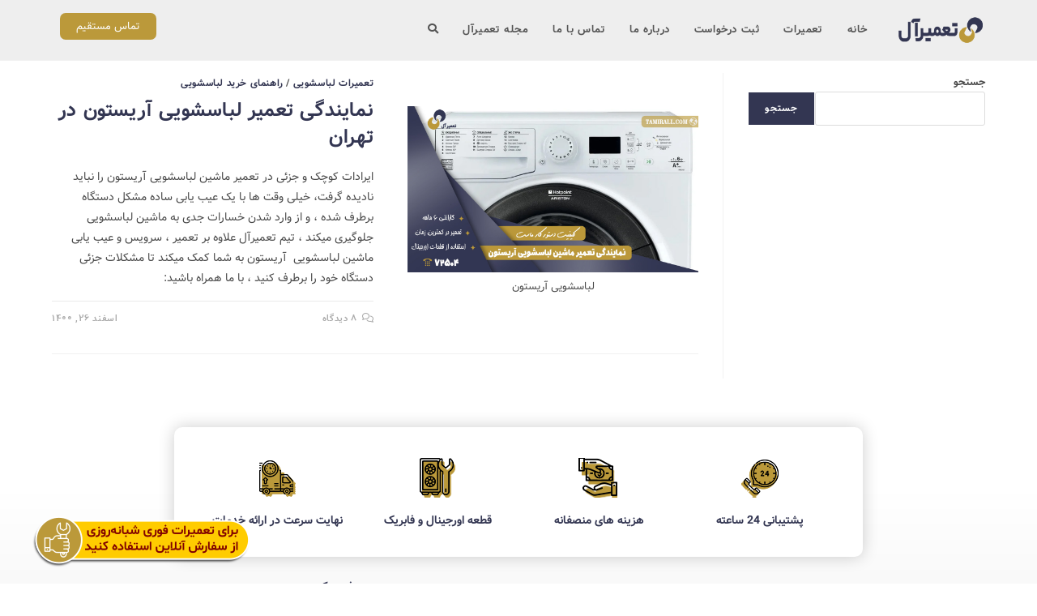

--- FILE ---
content_type: text/html; charset=UTF-8
request_url: https://tamirall.com/tag/%D8%A2%D8%B1%DB%8C%D8%B3%D8%AA%D9%88%D9%86/
body_size: 21152
content:
<!DOCTYPE html>
<html class="html" dir="rtl" lang="fa-IR">
<head>
	<meta charset="UTF-8">
	<link rel="profile" href="https://gmpg.org/xfn/11">

	<meta name='robots' content='noindex, follow' />
<meta name="viewport" content="width=device-width, initial-scale=1">
	<!-- This site is optimized with the Yoast SEO Premium plugin v23.0 (Yoast SEO v26.1.1) - https://yoast.com/wordpress/plugins/seo/ -->
	<title>بایگانی‌های آریستون - تعمیر لوازم خانگی تعمیرآل</title><link rel="preload" as="style" href="https://fonts.googleapis.com/css?family=Roboto%3A100%2C100italic%2C200%2C200italic%2C300%2C300italic%2C400%2C400italic%2C500%2C500italic%2C600%2C600italic%2C700%2C700italic%2C800%2C800italic%2C900%2C900italic%7CRoboto%20Slab%3A100%2C100italic%2C200%2C200italic%2C300%2C300italic%2C400%2C400italic%2C500%2C500italic%2C600%2C600italic%2C700%2C700italic%2C800%2C800italic%2C900%2C900italic&#038;display=swap" /><link rel="stylesheet" href="https://fonts.googleapis.com/css?family=Roboto%3A100%2C100italic%2C200%2C200italic%2C300%2C300italic%2C400%2C400italic%2C500%2C500italic%2C600%2C600italic%2C700%2C700italic%2C800%2C800italic%2C900%2C900italic%7CRoboto%20Slab%3A100%2C100italic%2C200%2C200italic%2C300%2C300italic%2C400%2C400italic%2C500%2C500italic%2C600%2C600italic%2C700%2C700italic%2C800%2C800italic%2C900%2C900italic&#038;display=swap" media="print" onload="this.media='all'" /><noscript><link rel="stylesheet" href="https://fonts.googleapis.com/css?family=Roboto%3A100%2C100italic%2C200%2C200italic%2C300%2C300italic%2C400%2C400italic%2C500%2C500italic%2C600%2C600italic%2C700%2C700italic%2C800%2C800italic%2C900%2C900italic%7CRoboto%20Slab%3A100%2C100italic%2C200%2C200italic%2C300%2C300italic%2C400%2C400italic%2C500%2C500italic%2C600%2C600italic%2C700%2C700italic%2C800%2C800italic%2C900%2C900italic&#038;display=swap" /></noscript>
	<meta property="og:locale" content="fa_IR" />
	<meta property="og:type" content="article" />
	<meta property="og:title" content="بایگانی‌های آریستون" />
	<meta property="og:url" content="https://tamirall.com/tag/آریستون/" />
	<meta property="og:site_name" content="تعمیر لوازم خانگی تعمیرآل" />
	<meta name="twitter:card" content="summary_large_image" />
	<script type="application/ld+json" class="yoast-schema-graph">{"@context":"https://schema.org","@graph":[{"@type":"CollectionPage","@id":"https://tamirall.com/tag/%d8%a2%d8%b1%db%8c%d8%b3%d8%aa%d9%88%d9%86/","url":"https://tamirall.com/tag/%d8%a2%d8%b1%db%8c%d8%b3%d8%aa%d9%88%d9%86/","name":"بایگانی‌های آریستون - تعمیر لوازم خانگی تعمیرآل","isPartOf":{"@id":"https://tamirall.com/#website"},"primaryImageOfPage":{"@id":"https://tamirall.com/tag/%d8%a2%d8%b1%db%8c%d8%b3%d8%aa%d9%88%d9%86/#primaryimage"},"image":{"@id":"https://tamirall.com/tag/%d8%a2%d8%b1%db%8c%d8%b3%d8%aa%d9%88%d9%86/#primaryimage"},"thumbnailUrl":"https://tamirall.com/wp-content/uploads/2022/03/ariston-washing-machine-repair-agent-1.jpg","breadcrumb":{"@id":"https://tamirall.com/tag/%d8%a2%d8%b1%db%8c%d8%b3%d8%aa%d9%88%d9%86/#breadcrumb"},"inLanguage":"fa-IR"},{"@type":"ImageObject","inLanguage":"fa-IR","@id":"https://tamirall.com/tag/%d8%a2%d8%b1%db%8c%d8%b3%d8%aa%d9%88%d9%86/#primaryimage","url":"https://tamirall.com/wp-content/uploads/2022/03/ariston-washing-machine-repair-agent-1.jpg","contentUrl":"https://tamirall.com/wp-content/uploads/2022/03/ariston-washing-machine-repair-agent-1.jpg","width":1200,"height":686,"caption":"لباسشویی آریستون"},{"@type":"BreadcrumbList","@id":"https://tamirall.com/tag/%d8%a2%d8%b1%db%8c%d8%b3%d8%aa%d9%88%d9%86/#breadcrumb","itemListElement":[{"@type":"ListItem","position":1,"name":"خانه","item":"https://tamirall.com/"},{"@type":"ListItem","position":2,"name":"آریستون"}]},{"@type":"WebSite","@id":"https://tamirall.com/#website","url":"https://tamirall.com/","name":"تعمیر لوازم خانگی تعمیرآل","description":"نمایندگی تعمیر لوازم خانگی","publisher":{"@id":"https://tamirall.com/#organization"},"potentialAction":[{"@type":"SearchAction","target":{"@type":"EntryPoint","urlTemplate":"https://tamirall.com/?s={search_term_string}"},"query-input":{"@type":"PropertyValueSpecification","valueRequired":true,"valueName":"search_term_string"}}],"inLanguage":"fa-IR"},{"@type":"Organization","@id":"https://tamirall.com/#organization","name":"تعمیر لوازم خانگی تعمیرآل","url":"https://tamirall.com/","logo":{"@type":"ImageObject","inLanguage":"fa-IR","@id":"https://tamirall.com/#/schema/logo/image/","url":"https://tamirall.com/wp-content/uploads/2022/03/338-56-min.png","contentUrl":"https://tamirall.com/wp-content/uploads/2022/03/338-56-min.png","width":181,"height":56,"caption":"تعمیر لوازم خانگی تعمیرآل"},"image":{"@id":"https://tamirall.com/#/schema/logo/image/"}}]}</script>
	<!-- / Yoast SEO Premium plugin. -->


<link href='https://fonts.gstatic.com' crossorigin rel='preconnect' />
<link rel="alternate" type="application/rss+xml" title="تعمیر لوازم خانگی تعمیرآل &raquo; خوراک" href="https://tamirall.com/feed/" />
<link rel="alternate" type="application/rss+xml" title="تعمیر لوازم خانگی تعمیرآل &raquo; خوراک دیدگاه‌ها" href="https://tamirall.com/comments/feed/" />
<link rel="alternate" type="application/rss+xml" title="تعمیر لوازم خانگی تعمیرآل &raquo; آریستون خوراک برچسب" href="https://tamirall.com/tag/%d8%a2%d8%b1%db%8c%d8%b3%d8%aa%d9%88%d9%86/feed/" />
<style id='wp-img-auto-sizes-contain-inline-css'>
img:is([sizes=auto i],[sizes^="auto," i]){contain-intrinsic-size:3000px 1500px}
/*# sourceURL=wp-img-auto-sizes-contain-inline-css */
</style>
<style id='wp-emoji-styles-inline-css'>

	img.wp-smiley, img.emoji {
		display: inline !important;
		border: none !important;
		box-shadow: none !important;
		height: 1em !important;
		width: 1em !important;
		margin: 0 0.07em !important;
		vertical-align: -0.1em !important;
		background: none !important;
		padding: 0 !important;
	}
/*# sourceURL=wp-emoji-styles-inline-css */
</style>
<link rel='stylesheet' id='wp-block-library-rtl-css' href='https://tamirall.com/wp-includes/css/dist/block-library/style-rtl.min.css?ver=6.9' media='all' />
<style id='wp-block-search-inline-css'>
.wp-block-search__button{margin-right:10px;word-break:normal}.wp-block-search__button.has-icon{line-height:0}.wp-block-search__button svg{height:1.25em;min-height:24px;min-width:24px;width:1.25em;fill:currentColor;vertical-align:text-bottom}:where(.wp-block-search__button){border:1px solid #ccc;padding:6px 10px}.wp-block-search__inside-wrapper{display:flex;flex:auto;flex-wrap:nowrap;max-width:100%}.wp-block-search__label{width:100%}.wp-block-search.wp-block-search__button-only .wp-block-search__button{box-sizing:border-box;display:flex;flex-shrink:0;justify-content:center;margin-right:0;max-width:100%}.wp-block-search.wp-block-search__button-only .wp-block-search__inside-wrapper{min-width:0!important;transition-property:width}.wp-block-search.wp-block-search__button-only .wp-block-search__input{flex-basis:100%;transition-duration:.3s}.wp-block-search.wp-block-search__button-only.wp-block-search__searchfield-hidden,.wp-block-search.wp-block-search__button-only.wp-block-search__searchfield-hidden .wp-block-search__inside-wrapper{overflow:hidden}.wp-block-search.wp-block-search__button-only.wp-block-search__searchfield-hidden .wp-block-search__input{border-left-width:0!important;border-right-width:0!important;flex-basis:0;flex-grow:0;margin:0;min-width:0!important;padding-left:0!important;padding-right:0!important;width:0!important}:where(.wp-block-search__input){appearance:none;border:1px solid #949494;flex-grow:1;font-family:inherit;font-size:inherit;font-style:inherit;font-weight:inherit;letter-spacing:inherit;line-height:inherit;margin-left:0;margin-right:0;min-width:3rem;padding:8px;text-decoration:unset!important;text-transform:inherit}:where(.wp-block-search__button-inside .wp-block-search__inside-wrapper){background-color:#fff;border:1px solid #949494;box-sizing:border-box;padding:4px}:where(.wp-block-search__button-inside .wp-block-search__inside-wrapper) .wp-block-search__input{border:none;border-radius:0;padding:0 4px}:where(.wp-block-search__button-inside .wp-block-search__inside-wrapper) .wp-block-search__input:focus{outline:none}:where(.wp-block-search__button-inside .wp-block-search__inside-wrapper) :where(.wp-block-search__button){padding:4px 8px}.wp-block-search.aligncenter .wp-block-search__inside-wrapper{margin:auto}.wp-block[data-align=right] .wp-block-search.wp-block-search__button-only .wp-block-search__inside-wrapper{float:left}
/*# sourceURL=https://tamirall.com/wp-includes/blocks/search/style.min.css */
</style>
<style id='wp-block-search-theme-inline-css'>
.wp-block-search .wp-block-search__label{font-weight:700}.wp-block-search__button{border:1px solid #ccc;padding:.375em .625em}
/*# sourceURL=https://tamirall.com/wp-includes/blocks/search/theme.min.css */
</style>
<style id='wp-block-group-inline-css'>
.wp-block-group{box-sizing:border-box}:where(.wp-block-group.wp-block-group-is-layout-constrained){position:relative}
/*# sourceURL=https://tamirall.com/wp-includes/blocks/group/style.min.css */
</style>
<style id='wp-block-group-theme-inline-css'>
:where(.wp-block-group.has-background){padding:1.25em 2.375em}
/*# sourceURL=https://tamirall.com/wp-includes/blocks/group/theme.min.css */
</style>
<style id='global-styles-inline-css'>
:root{--wp--preset--aspect-ratio--square: 1;--wp--preset--aspect-ratio--4-3: 4/3;--wp--preset--aspect-ratio--3-4: 3/4;--wp--preset--aspect-ratio--3-2: 3/2;--wp--preset--aspect-ratio--2-3: 2/3;--wp--preset--aspect-ratio--16-9: 16/9;--wp--preset--aspect-ratio--9-16: 9/16;--wp--preset--color--black: #000000;--wp--preset--color--cyan-bluish-gray: #abb8c3;--wp--preset--color--white: #ffffff;--wp--preset--color--pale-pink: #f78da7;--wp--preset--color--vivid-red: #cf2e2e;--wp--preset--color--luminous-vivid-orange: #ff6900;--wp--preset--color--luminous-vivid-amber: #fcb900;--wp--preset--color--light-green-cyan: #7bdcb5;--wp--preset--color--vivid-green-cyan: #00d084;--wp--preset--color--pale-cyan-blue: #8ed1fc;--wp--preset--color--vivid-cyan-blue: #0693e3;--wp--preset--color--vivid-purple: #9b51e0;--wp--preset--gradient--vivid-cyan-blue-to-vivid-purple: linear-gradient(135deg,rgb(6,147,227) 0%,rgb(155,81,224) 100%);--wp--preset--gradient--light-green-cyan-to-vivid-green-cyan: linear-gradient(135deg,rgb(122,220,180) 0%,rgb(0,208,130) 100%);--wp--preset--gradient--luminous-vivid-amber-to-luminous-vivid-orange: linear-gradient(135deg,rgb(252,185,0) 0%,rgb(255,105,0) 100%);--wp--preset--gradient--luminous-vivid-orange-to-vivid-red: linear-gradient(135deg,rgb(255,105,0) 0%,rgb(207,46,46) 100%);--wp--preset--gradient--very-light-gray-to-cyan-bluish-gray: linear-gradient(135deg,rgb(238,238,238) 0%,rgb(169,184,195) 100%);--wp--preset--gradient--cool-to-warm-spectrum: linear-gradient(135deg,rgb(74,234,220) 0%,rgb(151,120,209) 20%,rgb(207,42,186) 40%,rgb(238,44,130) 60%,rgb(251,105,98) 80%,rgb(254,248,76) 100%);--wp--preset--gradient--blush-light-purple: linear-gradient(135deg,rgb(255,206,236) 0%,rgb(152,150,240) 100%);--wp--preset--gradient--blush-bordeaux: linear-gradient(135deg,rgb(254,205,165) 0%,rgb(254,45,45) 50%,rgb(107,0,62) 100%);--wp--preset--gradient--luminous-dusk: linear-gradient(135deg,rgb(255,203,112) 0%,rgb(199,81,192) 50%,rgb(65,88,208) 100%);--wp--preset--gradient--pale-ocean: linear-gradient(135deg,rgb(255,245,203) 0%,rgb(182,227,212) 50%,rgb(51,167,181) 100%);--wp--preset--gradient--electric-grass: linear-gradient(135deg,rgb(202,248,128) 0%,rgb(113,206,126) 100%);--wp--preset--gradient--midnight: linear-gradient(135deg,rgb(2,3,129) 0%,rgb(40,116,252) 100%);--wp--preset--font-size--small: 13px;--wp--preset--font-size--medium: 20px;--wp--preset--font-size--large: 36px;--wp--preset--font-size--x-large: 42px;--wp--preset--spacing--20: 0.44rem;--wp--preset--spacing--30: 0.67rem;--wp--preset--spacing--40: 1rem;--wp--preset--spacing--50: 1.5rem;--wp--preset--spacing--60: 2.25rem;--wp--preset--spacing--70: 3.38rem;--wp--preset--spacing--80: 5.06rem;--wp--preset--shadow--natural: 6px 6px 9px rgba(0, 0, 0, 0.2);--wp--preset--shadow--deep: 12px 12px 50px rgba(0, 0, 0, 0.4);--wp--preset--shadow--sharp: 6px 6px 0px rgba(0, 0, 0, 0.2);--wp--preset--shadow--outlined: 6px 6px 0px -3px rgb(255, 255, 255), 6px 6px rgb(0, 0, 0);--wp--preset--shadow--crisp: 6px 6px 0px rgb(0, 0, 0);}:where(.is-layout-flex){gap: 0.5em;}:where(.is-layout-grid){gap: 0.5em;}body .is-layout-flex{display: flex;}.is-layout-flex{flex-wrap: wrap;align-items: center;}.is-layout-flex > :is(*, div){margin: 0;}body .is-layout-grid{display: grid;}.is-layout-grid > :is(*, div){margin: 0;}:where(.wp-block-columns.is-layout-flex){gap: 2em;}:where(.wp-block-columns.is-layout-grid){gap: 2em;}:where(.wp-block-post-template.is-layout-flex){gap: 1.25em;}:where(.wp-block-post-template.is-layout-grid){gap: 1.25em;}.has-black-color{color: var(--wp--preset--color--black) !important;}.has-cyan-bluish-gray-color{color: var(--wp--preset--color--cyan-bluish-gray) !important;}.has-white-color{color: var(--wp--preset--color--white) !important;}.has-pale-pink-color{color: var(--wp--preset--color--pale-pink) !important;}.has-vivid-red-color{color: var(--wp--preset--color--vivid-red) !important;}.has-luminous-vivid-orange-color{color: var(--wp--preset--color--luminous-vivid-orange) !important;}.has-luminous-vivid-amber-color{color: var(--wp--preset--color--luminous-vivid-amber) !important;}.has-light-green-cyan-color{color: var(--wp--preset--color--light-green-cyan) !important;}.has-vivid-green-cyan-color{color: var(--wp--preset--color--vivid-green-cyan) !important;}.has-pale-cyan-blue-color{color: var(--wp--preset--color--pale-cyan-blue) !important;}.has-vivid-cyan-blue-color{color: var(--wp--preset--color--vivid-cyan-blue) !important;}.has-vivid-purple-color{color: var(--wp--preset--color--vivid-purple) !important;}.has-black-background-color{background-color: var(--wp--preset--color--black) !important;}.has-cyan-bluish-gray-background-color{background-color: var(--wp--preset--color--cyan-bluish-gray) !important;}.has-white-background-color{background-color: var(--wp--preset--color--white) !important;}.has-pale-pink-background-color{background-color: var(--wp--preset--color--pale-pink) !important;}.has-vivid-red-background-color{background-color: var(--wp--preset--color--vivid-red) !important;}.has-luminous-vivid-orange-background-color{background-color: var(--wp--preset--color--luminous-vivid-orange) !important;}.has-luminous-vivid-amber-background-color{background-color: var(--wp--preset--color--luminous-vivid-amber) !important;}.has-light-green-cyan-background-color{background-color: var(--wp--preset--color--light-green-cyan) !important;}.has-vivid-green-cyan-background-color{background-color: var(--wp--preset--color--vivid-green-cyan) !important;}.has-pale-cyan-blue-background-color{background-color: var(--wp--preset--color--pale-cyan-blue) !important;}.has-vivid-cyan-blue-background-color{background-color: var(--wp--preset--color--vivid-cyan-blue) !important;}.has-vivid-purple-background-color{background-color: var(--wp--preset--color--vivid-purple) !important;}.has-black-border-color{border-color: var(--wp--preset--color--black) !important;}.has-cyan-bluish-gray-border-color{border-color: var(--wp--preset--color--cyan-bluish-gray) !important;}.has-white-border-color{border-color: var(--wp--preset--color--white) !important;}.has-pale-pink-border-color{border-color: var(--wp--preset--color--pale-pink) !important;}.has-vivid-red-border-color{border-color: var(--wp--preset--color--vivid-red) !important;}.has-luminous-vivid-orange-border-color{border-color: var(--wp--preset--color--luminous-vivid-orange) !important;}.has-luminous-vivid-amber-border-color{border-color: var(--wp--preset--color--luminous-vivid-amber) !important;}.has-light-green-cyan-border-color{border-color: var(--wp--preset--color--light-green-cyan) !important;}.has-vivid-green-cyan-border-color{border-color: var(--wp--preset--color--vivid-green-cyan) !important;}.has-pale-cyan-blue-border-color{border-color: var(--wp--preset--color--pale-cyan-blue) !important;}.has-vivid-cyan-blue-border-color{border-color: var(--wp--preset--color--vivid-cyan-blue) !important;}.has-vivid-purple-border-color{border-color: var(--wp--preset--color--vivid-purple) !important;}.has-vivid-cyan-blue-to-vivid-purple-gradient-background{background: var(--wp--preset--gradient--vivid-cyan-blue-to-vivid-purple) !important;}.has-light-green-cyan-to-vivid-green-cyan-gradient-background{background: var(--wp--preset--gradient--light-green-cyan-to-vivid-green-cyan) !important;}.has-luminous-vivid-amber-to-luminous-vivid-orange-gradient-background{background: var(--wp--preset--gradient--luminous-vivid-amber-to-luminous-vivid-orange) !important;}.has-luminous-vivid-orange-to-vivid-red-gradient-background{background: var(--wp--preset--gradient--luminous-vivid-orange-to-vivid-red) !important;}.has-very-light-gray-to-cyan-bluish-gray-gradient-background{background: var(--wp--preset--gradient--very-light-gray-to-cyan-bluish-gray) !important;}.has-cool-to-warm-spectrum-gradient-background{background: var(--wp--preset--gradient--cool-to-warm-spectrum) !important;}.has-blush-light-purple-gradient-background{background: var(--wp--preset--gradient--blush-light-purple) !important;}.has-blush-bordeaux-gradient-background{background: var(--wp--preset--gradient--blush-bordeaux) !important;}.has-luminous-dusk-gradient-background{background: var(--wp--preset--gradient--luminous-dusk) !important;}.has-pale-ocean-gradient-background{background: var(--wp--preset--gradient--pale-ocean) !important;}.has-electric-grass-gradient-background{background: var(--wp--preset--gradient--electric-grass) !important;}.has-midnight-gradient-background{background: var(--wp--preset--gradient--midnight) !important;}.has-small-font-size{font-size: var(--wp--preset--font-size--small) !important;}.has-medium-font-size{font-size: var(--wp--preset--font-size--medium) !important;}.has-large-font-size{font-size: var(--wp--preset--font-size--large) !important;}.has-x-large-font-size{font-size: var(--wp--preset--font-size--x-large) !important;}
/*# sourceURL=global-styles-inline-css */
</style>

<style id='classic-theme-styles-inline-css'>
/*! This file is auto-generated */
.wp-block-button__link{color:#fff;background-color:#32373c;border-radius:9999px;box-shadow:none;text-decoration:none;padding:calc(.667em + 2px) calc(1.333em + 2px);font-size:1.125em}.wp-block-file__button{background:#32373c;color:#fff;text-decoration:none}
/*# sourceURL=/wp-includes/css/classic-themes.min.css */
</style>
<link rel='stylesheet' id='kk-star-ratings-css' href='https://tamirall.com/wp-content/plugins/kk-star-ratings/src/core/public/css/kk-star-ratings.min.css?ver=5.4.10.2' media='all' />
<link data-minify="1" rel='stylesheet' id='mwfcfonts-css' href='https://tamirall.com/wp-content/cache/min/1/wp-content/plugins/parsi-font/assets/css/fonts.css?ver=1753848077' media='' />
<link rel='stylesheet' id='oceanwp-style-css' href='https://tamirall.com/wp-content/themes/oceanwp/assets/css/style.min.css?ver=1.0' media='all' />
<link rel='stylesheet' id='child-style-css' href='https://tamirall.com/wp-content/themes/oceanwp-child-theme-master/style.css?ver=6.9' media='all' />
<link rel='stylesheet' id='elementor-frontend-css' href='https://tamirall.com/wp-content/plugins/elementor/assets/css/frontend-rtl.min.css?ver=3.25.11' media='all' />
<link rel='stylesheet' id='elementor-post-815-css' href='https://tamirall.com/wp-content/uploads/elementor/css/post-815.css?ver=1740397511' media='all' />
<link rel='stylesheet' id='elementor-post-212-css' href='https://tamirall.com/wp-content/uploads/elementor/css/post-212.css?ver=1740397511' media='all' />
<link data-minify="1" rel='stylesheet' id='font-awesome-css' href='https://tamirall.com/wp-content/cache/min/1/wp-content/themes/oceanwp/assets/fonts/fontawesome/css/all.min.css?ver=1753848077' media='all' />
<link data-minify="1" rel='stylesheet' id='simple-line-icons-css' href='https://tamirall.com/wp-content/cache/min/1/wp-content/themes/oceanwp/assets/css/third/simple-line-icons.min.css?ver=1753848077' media='all' />
<link rel='stylesheet' id='widget-spacer-css' href='https://tamirall.com/wp-content/plugins/elementor/assets/css/widget-spacer-rtl.min.css?ver=3.25.11' media='all' />
<link rel='stylesheet' id='widget-heading-css' href='https://tamirall.com/wp-content/plugins/elementor/assets/css/widget-heading-rtl.min.css?ver=3.25.11' media='all' />
<link rel='stylesheet' id='widget-text-editor-css' href='https://tamirall.com/wp-content/plugins/elementor/assets/css/widget-text-editor-rtl.min.css?ver=3.25.11' media='all' />
<link rel='stylesheet' id='widget-divider-css' href='https://tamirall.com/wp-content/plugins/elementor/assets/css/widget-divider-rtl.min.css?ver=3.25.11' media='all' />
<link rel='stylesheet' id='widget-form-css' href='https://tamirall.com/wp-content/plugins/elementor-pro/assets/css/widget-form-rtl.min.css?ver=3.25.5' media='all' />
<link rel='stylesheet' id='e-animation-fadeIn-css' href='https://tamirall.com/wp-content/plugins/elementor/assets/lib/animations/styles/fadeIn.min.css?ver=3.25.11' media='all' />
<link data-minify="1" rel='stylesheet' id='elementor-icons-css' href='https://tamirall.com/wp-content/cache/min/1/wp-content/plugins/elementor/assets/lib/eicons/css/elementor-icons.min.css?ver=1753848077' media='all' />
<link data-minify="1" rel='stylesheet' id='swiper-css' href='https://tamirall.com/wp-content/cache/min/1/wp-content/plugins/elementor/assets/lib/swiper/v8/css/swiper.min.css?ver=1753848077' media='all' />
<link rel='stylesheet' id='e-swiper-css' href='https://tamirall.com/wp-content/plugins/elementor/assets/css/conditionals/e-swiper.min.css?ver=3.25.11' media='all' />
<link rel='stylesheet' id='elementor-post-5-css' href='https://tamirall.com/wp-content/uploads/elementor/css/post-5.css?ver=1740397512' media='all' />
<link rel='stylesheet' id='powerpack-frontend-css' href='https://tamirall.com/wp-content/plugins/powerpack-elements/assets/css/min/frontend-rtl.min.css?ver=2.9.13' media='all' />
<link rel='stylesheet' id='e-popup-style-css' href='https://tamirall.com/wp-content/plugins/elementor-pro/assets/css/conditionals/popup.min.css?ver=3.25.5' media='all' />
<link rel='stylesheet' id='elementor-post-762-css' href='https://tamirall.com/wp-content/uploads/elementor/css/post-762.css?ver=1740397513' media='all' />
<link data-minify="1" rel='stylesheet' id='oe-widgets-style-css' href='https://tamirall.com/wp-content/cache/min/1/wp-content/plugins/ocean-extra/assets/css/widgets.css?ver=1753848077' media='all' />
<link data-minify="1" rel='stylesheet' id='oe-widgets-style-rtl-css' href='https://tamirall.com/wp-content/cache/min/1/wp-content/plugins/ocean-extra/assets/css/rtl.css?ver=1753848077' media='all' />

<link rel='stylesheet' id='elementor-icons-shared-0-css' href='https://tamirall.com/wp-content/plugins/elementor/assets/lib/font-awesome/css/fontawesome.min.css?ver=5.15.3' media='all' />
<link data-minify="1" rel='stylesheet' id='elementor-icons-fa-solid-css' href='https://tamirall.com/wp-content/cache/min/1/wp-content/plugins/elementor/assets/lib/font-awesome/css/solid.min.css?ver=1753848077' media='all' />
<link data-minify="1" rel='stylesheet' id='elementor-icons-fa-brands-css' href='https://tamirall.com/wp-content/cache/min/1/wp-content/plugins/elementor/assets/lib/font-awesome/css/brands.min.css?ver=1753848077' media='all' />
<link rel="preconnect" href="https://fonts.gstatic.com/" crossorigin><script id="jquery-core-js-extra">
var pp = {"ajax_url":"https://tamirall.com/wp-admin/admin-ajax.php"};
//# sourceURL=jquery-core-js-extra
</script>
<script src="https://tamirall.com/wp-includes/js/jquery/jquery.min.js?ver=3.7.1" id="jquery-core-js"></script>
<script src="https://tamirall.com/wp-includes/js/jquery/jquery-migrate.min.js?ver=3.4.1" id="jquery-migrate-js"></script>
<link rel="https://api.w.org/" href="https://tamirall.com/wp-json/" /><link rel="alternate" title="JSON" type="application/json" href="https://tamirall.com/wp-json/wp/v2/tags/247" /><link rel="EditURI" type="application/rsd+xml" title="RSD" href="https://tamirall.com/xmlrpc.php?rsd" />
<link data-minify="1" rel="stylesheet" href="https://tamirall.com/wp-content/cache/min/1/wp-content/themes/oceanwp-child-theme-master/rtl.css?ver=1753848077" media="screen" /><meta name="generator" content="WordPress 6.9" />
<!-- HFCM by 99 Robots - Snippet # 1: Google Analytics -->
<!-- Google tag (gtag.js) -->
<script async src="https://www.googletagmanager.com/gtag/js?id=G-TZZEZVYLKD"></script>
<script>
  window.dataLayer = window.dataLayer || [];
  function gtag(){dataLayer.push(arguments);}
  gtag('js', new Date());

  gtag('config', 'G-TZZEZVYLKD');
</script>
<!-- /end HFCM by 99 Robots -->
<style id="mystickymenu" type="text/css">#mysticky-nav { width:100%; position: static; height: auto !important; }#mysticky-nav.wrapfixed { position:fixed; left: 0px; margin-top:0px;  z-index: 99990; -webkit-transition: 0.3s; -moz-transition: 0.3s; -o-transition: 0.3s; transition: 0.3s; -ms-filter:"progid:DXImageTransform.Microsoft.Alpha(Opacity=90)"; filter: alpha(opacity=90); opacity:0.9; background-color: #f7f5e7;}#mysticky-nav.wrapfixed .myfixed{ background-color: #f7f5e7; position: relative;top: auto;left: auto;right: auto;}#mysticky-nav .myfixed { margin:0 auto; float:none; border:0px; background:none; max-width:100%; }</style>			<style type="text/css">
																															</style>
			    <style type="text/css">
        .wa__popup_chat_box, .wa__popup_heading, .wa__popup_title, .wa__popup_chat_box, .wa__popup_notice, wa__popup_chat_box, .wa__stt.wa__stt_online, .wa__popup_chat_box.wa__pending, .wa__popup_content_list, .wa__popup_content_item:nth-child(2), .sfm-floating-menu.vertical, .sfm-tool-tip a {
            font-family: Vazir !important;
            font-size: px !important;
        }

         {
            font-family:  !important;
            font-size: px !important;
        }

         {
            font-family:  !important;
            font-size: px !important;
        }

        h1,
        h2,
        h3,
        h4,
        h5,
        h6 {
            font-family: Vazir !important;
        }

        body {
            font-family: Vazir !important;
        }

        .rtl #wpadminbar *,
        #wpadminbar * {
            font: 400 13px/32px ;
        }
		
		pre, code {
			font-family: VRCD, monospaced;
		}
    </style>
    <meta name="generator" content="Elementor 3.25.11; features: additional_custom_breakpoints, e_optimized_control_loading; settings: css_print_method-external, google_font-enabled, font_display-auto">
			<style>
				.e-con.e-parent:nth-of-type(n+4):not(.e-lazyloaded):not(.e-no-lazyload),
				.e-con.e-parent:nth-of-type(n+4):not(.e-lazyloaded):not(.e-no-lazyload) * {
					background-image: none !important;
				}
				@media screen and (max-height: 1024px) {
					.e-con.e-parent:nth-of-type(n+3):not(.e-lazyloaded):not(.e-no-lazyload),
					.e-con.e-parent:nth-of-type(n+3):not(.e-lazyloaded):not(.e-no-lazyload) * {
						background-image: none !important;
					}
				}
				@media screen and (max-height: 640px) {
					.e-con.e-parent:nth-of-type(n+2):not(.e-lazyloaded):not(.e-no-lazyload),
					.e-con.e-parent:nth-of-type(n+2):not(.e-lazyloaded):not(.e-no-lazyload) * {
						background-image: none !important;
					}
				}
			</style>
			<style type="text/css">.broken_link, a.broken_link {
	text-decoration: line-through;
}</style><link rel="icon" href="https://tamirall.com/wp-content/uploads/2022/03/cropped-Favicon-min-32x32.png" sizes="32x32" />
<link rel="icon" href="https://tamirall.com/wp-content/uploads/2022/03/cropped-Favicon-min-192x192.png" sizes="192x192" />
<link rel="apple-touch-icon" href="https://tamirall.com/wp-content/uploads/2022/03/cropped-Favicon-min-180x180.png" />
<meta name="msapplication-TileImage" content="https://tamirall.com/wp-content/uploads/2022/03/cropped-Favicon-min-270x270.png" />
		<style id="wp-custom-css">
			span.rt-reading-time{text-align:center}#main #content-wrap{padding-top:15px;padding-bottom:0}.single-post.content-max-width figure img{border-radius:10px}.single .thumbnail img{border-radius:10px}.wp-block-columns.are-vertically-aligned-center.has-background{border-radius:10px}img.wp-block-cover__image-background.wp-image-3825{border-radius:10px}span.has-background-dim-40.wp-block-cover__gradient-background.has-background-dim{border-radius:10px}/* Remove Outline On Link Click */a:focus{outline:none !important}.post-ratings{text-align:center;display:block}		</style>
		<!-- OceanWP CSS -->
<style type="text/css">
/* Colors */a:hover,a.light:hover,.theme-heading .text::before,.theme-heading .text::after,#top-bar-content >a:hover,#top-bar-social li.oceanwp-email a:hover,#site-navigation-wrap .dropdown-menu >li >a:hover,#site-header.medium-header #medium-searchform button:hover,.oceanwp-mobile-menu-icon a:hover,.blog-entry.post .blog-entry-header .entry-title a:hover,.blog-entry.post .blog-entry-readmore a:hover,.blog-entry.thumbnail-entry .blog-entry-category a,ul.meta li a:hover,.dropcap,.single nav.post-navigation .nav-links .title,body .related-post-title a:hover,body #wp-calendar caption,body .contact-info-widget.default i,body .contact-info-widget.big-icons i,body .custom-links-widget .oceanwp-custom-links li a:hover,body .custom-links-widget .oceanwp-custom-links li a:hover:before,body .posts-thumbnails-widget li a:hover,body .social-widget li.oceanwp-email a:hover,.comment-author .comment-meta .comment-reply-link,#respond #cancel-comment-reply-link:hover,#footer-widgets .footer-box a:hover,#footer-bottom a:hover,#footer-bottom #footer-bottom-menu a:hover,.sidr a:hover,.sidr-class-dropdown-toggle:hover,.sidr-class-menu-item-has-children.active >a,.sidr-class-menu-item-has-children.active >a >.sidr-class-dropdown-toggle,input[type=checkbox]:checked:before{color:#333652}.single nav.post-navigation .nav-links .title .owp-icon use,.blog-entry.post .blog-entry-readmore a:hover .owp-icon use,body .contact-info-widget.default .owp-icon use,body .contact-info-widget.big-icons .owp-icon use{stroke:#333652}input[type="button"],input[type="reset"],input[type="submit"],button[type="submit"],.button,#site-navigation-wrap .dropdown-menu >li.btn >a >span,.thumbnail:hover i,.thumbnail:hover .link-post-svg-icon,.post-quote-content,.omw-modal .omw-close-modal,body .contact-info-widget.big-icons li:hover i,body .contact-info-widget.big-icons li:hover .owp-icon,body div.wpforms-container-full .wpforms-form input[type=submit],body div.wpforms-container-full .wpforms-form button[type=submit],body div.wpforms-container-full .wpforms-form .wpforms-page-button,.woocommerce-cart .wp-element-button,.woocommerce-checkout .wp-element-button,.wp-block-button__link{background-color:#333652}.widget-title{border-color:#333652}blockquote{border-color:#333652}.wp-block-quote{border-color:#333652}#searchform-dropdown{border-color:#333652}.dropdown-menu .sub-menu{border-color:#333652}.blog-entry.large-entry .blog-entry-readmore a:hover{border-color:#333652}.oceanwp-newsletter-form-wrap input[type="email"]:focus{border-color:#333652}.social-widget li.oceanwp-email a:hover{border-color:#333652}#respond #cancel-comment-reply-link:hover{border-color:#333652}body .contact-info-widget.big-icons li:hover i{border-color:#333652}body .contact-info-widget.big-icons li:hover .owp-icon{border-color:#333652}#footer-widgets .oceanwp-newsletter-form-wrap input[type="email"]:focus{border-color:#333652}input[type="button"]:hover,input[type="reset"]:hover,input[type="submit"]:hover,button[type="submit"]:hover,input[type="button"]:focus,input[type="reset"]:focus,input[type="submit"]:focus,button[type="submit"]:focus,.button:hover,.button:focus,#site-navigation-wrap .dropdown-menu >li.btn >a:hover >span,.post-quote-author,.omw-modal .omw-close-modal:hover,body div.wpforms-container-full .wpforms-form input[type=submit]:hover,body div.wpforms-container-full .wpforms-form button[type=submit]:hover,body div.wpforms-container-full .wpforms-form .wpforms-page-button:hover,.woocommerce-cart .wp-element-button:hover,.woocommerce-checkout .wp-element-button:hover,.wp-block-button__link:hover{background-color:#bb993a}a{color:#333652}a .owp-icon use{stroke:#333652}a:hover{color:#bb993a}a:hover .owp-icon use{stroke:#bb993a}body .theme-button,body input[type="submit"],body button[type="submit"],body button,body .button,body div.wpforms-container-full .wpforms-form input[type=submit],body div.wpforms-container-full .wpforms-form button[type=submit],body div.wpforms-container-full .wpforms-form .wpforms-page-button,.woocommerce-cart .wp-element-button,.woocommerce-checkout .wp-element-button,.wp-block-button__link{background-color:#333652}body .theme-button:hover,body input[type="submit"]:hover,body button[type="submit"]:hover,body button:hover,body .button:hover,body div.wpforms-container-full .wpforms-form input[type=submit]:hover,body div.wpforms-container-full .wpforms-form input[type=submit]:active,body div.wpforms-container-full .wpforms-form button[type=submit]:hover,body div.wpforms-container-full .wpforms-form button[type=submit]:active,body div.wpforms-container-full .wpforms-form .wpforms-page-button:hover,body div.wpforms-container-full .wpforms-form .wpforms-page-button:active,.woocommerce-cart .wp-element-button:hover,.woocommerce-checkout .wp-element-button:hover,.wp-block-button__link:hover{background-color:#bb993a}body .theme-button,body input[type="submit"],body button[type="submit"],body button,body .button,body div.wpforms-container-full .wpforms-form input[type=submit],body div.wpforms-container-full .wpforms-form button[type=submit],body div.wpforms-container-full .wpforms-form .wpforms-page-button,.woocommerce-cart .wp-element-button,.woocommerce-checkout .wp-element-button,.wp-block-button__link{border-color:#ffffff}body .theme-button:hover,body input[type="submit"]:hover,body button[type="submit"]:hover,body button:hover,body .button:hover,body div.wpforms-container-full .wpforms-form input[type=submit]:hover,body div.wpforms-container-full .wpforms-form input[type=submit]:active,body div.wpforms-container-full .wpforms-form button[type=submit]:hover,body div.wpforms-container-full .wpforms-form button[type=submit]:active,body div.wpforms-container-full .wpforms-form .wpforms-page-button:hover,body div.wpforms-container-full .wpforms-form .wpforms-page-button:active,.woocommerce-cart .wp-element-button:hover,.woocommerce-checkout .wp-element-button:hover,.wp-block-button__link:hover{border-color:#ffffff}.page-header .page-header-title,.page-header.background-image-page-header .page-header-title{color:#333652}.site-breadcrumbs a,.background-image-page-header .site-breadcrumbs a{color:#333652}.site-breadcrumbs a .owp-icon use,.background-image-page-header .site-breadcrumbs a .owp-icon use{stroke:#333652}.site-breadcrumbs a:hover,.background-image-page-header .site-breadcrumbs a:hover{color:#bb993a}.site-breadcrumbs a:hover .owp-icon use,.background-image-page-header .site-breadcrumbs a:hover .owp-icon use{stroke:#bb993a}/* OceanWP Style Settings CSS */.theme-button,input[type="submit"],button[type="submit"],button,.button,body div.wpforms-container-full .wpforms-form input[type=submit],body div.wpforms-container-full .wpforms-form button[type=submit],body div.wpforms-container-full .wpforms-form .wpforms-page-button{border-style:solid}.theme-button,input[type="submit"],button[type="submit"],button,.button,body div.wpforms-container-full .wpforms-form input[type=submit],body div.wpforms-container-full .wpforms-form button[type=submit],body div.wpforms-container-full .wpforms-form .wpforms-page-button{border-width:1px}form input[type="text"],form input[type="password"],form input[type="email"],form input[type="url"],form input[type="date"],form input[type="month"],form input[type="time"],form input[type="datetime"],form input[type="datetime-local"],form input[type="week"],form input[type="number"],form input[type="search"],form input[type="tel"],form input[type="color"],form select,form textarea,.woocommerce .woocommerce-checkout .select2-container--default .select2-selection--single{border-style:solid}body div.wpforms-container-full .wpforms-form input[type=date],body div.wpforms-container-full .wpforms-form input[type=datetime],body div.wpforms-container-full .wpforms-form input[type=datetime-local],body div.wpforms-container-full .wpforms-form input[type=email],body div.wpforms-container-full .wpforms-form input[type=month],body div.wpforms-container-full .wpforms-form input[type=number],body div.wpforms-container-full .wpforms-form input[type=password],body div.wpforms-container-full .wpforms-form input[type=range],body div.wpforms-container-full .wpforms-form input[type=search],body div.wpforms-container-full .wpforms-form input[type=tel],body div.wpforms-container-full .wpforms-form input[type=text],body div.wpforms-container-full .wpforms-form input[type=time],body div.wpforms-container-full .wpforms-form input[type=url],body div.wpforms-container-full .wpforms-form input[type=week],body div.wpforms-container-full .wpforms-form select,body div.wpforms-container-full .wpforms-form textarea{border-style:solid}form input[type="text"],form input[type="password"],form input[type="email"],form input[type="url"],form input[type="date"],form input[type="month"],form input[type="time"],form input[type="datetime"],form input[type="datetime-local"],form input[type="week"],form input[type="number"],form input[type="search"],form input[type="tel"],form input[type="color"],form select,form textarea{border-radius:3px}body div.wpforms-container-full .wpforms-form input[type=date],body div.wpforms-container-full .wpforms-form input[type=datetime],body div.wpforms-container-full .wpforms-form input[type=datetime-local],body div.wpforms-container-full .wpforms-form input[type=email],body div.wpforms-container-full .wpforms-form input[type=month],body div.wpforms-container-full .wpforms-form input[type=number],body div.wpforms-container-full .wpforms-form input[type=password],body div.wpforms-container-full .wpforms-form input[type=range],body div.wpforms-container-full .wpforms-form input[type=search],body div.wpforms-container-full .wpforms-form input[type=tel],body div.wpforms-container-full .wpforms-form input[type=text],body div.wpforms-container-full .wpforms-form input[type=time],body div.wpforms-container-full .wpforms-form input[type=url],body div.wpforms-container-full .wpforms-form input[type=week],body div.wpforms-container-full .wpforms-form select,body div.wpforms-container-full .wpforms-form textarea{border-radius:3px}.page-numbers a,.page-numbers span:not(.elementor-screen-only),.page-links span{color:#333652}.page-numbers a .owp-icon use{stroke:#333652}.page-numbers a:hover,.page-links a:hover span,.page-numbers.current,.page-numbers.current:hover{color:#bb993a}.page-numbers a:hover .owp-icon use{stroke:#bb993a}#scroll-top{bottom:85px}#scroll-top{background-color:rgba(51,54,82,0.5)}#scroll-top:hover{background-color:#bb993a}/* Header */#site-header,.has-transparent-header .is-sticky #site-header,.has-vh-transparent .is-sticky #site-header.vertical-header,#searchform-header-replace{background-color:#eeeeee}#site-header.has-header-media .overlay-header-media{background-color:rgba(0,0,0,0.5)}#site-logo #site-logo-inner a img,#site-header.center-header #site-navigation-wrap .middle-site-logo a img{max-width:110px}#site-logo a.site-logo-text{color:#333652}#site-logo a.site-logo-text:hover{color:#bb993a}.effect-one #site-navigation-wrap .dropdown-menu >li >a.menu-link >span:after,.effect-three #site-navigation-wrap .dropdown-menu >li >a.menu-link >span:after,.effect-five #site-navigation-wrap .dropdown-menu >li >a.menu-link >span:before,.effect-five #site-navigation-wrap .dropdown-menu >li >a.menu-link >span:after,.effect-nine #site-navigation-wrap .dropdown-menu >li >a.menu-link >span:before,.effect-nine #site-navigation-wrap .dropdown-menu >li >a.menu-link >span:after{background-color:#bb993a}.effect-four #site-navigation-wrap .dropdown-menu >li >a.menu-link >span:before,.effect-four #site-navigation-wrap .dropdown-menu >li >a.menu-link >span:after,.effect-seven #site-navigation-wrap .dropdown-menu >li >a.menu-link:hover >span:after,.effect-seven #site-navigation-wrap .dropdown-menu >li.sfHover >a.menu-link >span:after{color:#bb993a}.effect-seven #site-navigation-wrap .dropdown-menu >li >a.menu-link:hover >span:after,.effect-seven #site-navigation-wrap .dropdown-menu >li.sfHover >a.menu-link >span:after{text-shadow:10px 0 #bb993a,-10px 0 #bb993a}#site-navigation-wrap .dropdown-menu >li >a:hover,.oceanwp-mobile-menu-icon a:hover,#searchform-header-replace-close:hover{color:#bb993a}#site-navigation-wrap .dropdown-menu >li >a:hover .owp-icon use,.oceanwp-mobile-menu-icon a:hover .owp-icon use,#searchform-header-replace-close:hover .owp-icon use{stroke:#bb993a}.dropdown-menu .sub-menu,#searchform-dropdown,.current-shop-items-dropdown{border-color:#bb993a}body .sidr a:hover,body .sidr-class-dropdown-toggle:hover,body .sidr-class-dropdown-toggle .fa,body .sidr-class-menu-item-has-children.active >a,body .sidr-class-menu-item-has-children.active >a >.sidr-class-dropdown-toggle,#mobile-dropdown ul li a:hover,#mobile-dropdown ul li a .dropdown-toggle:hover,#mobile-dropdown .menu-item-has-children.active >a,#mobile-dropdown .menu-item-has-children.active >a >.dropdown-toggle,#mobile-fullscreen ul li a:hover,#mobile-fullscreen .oceanwp-social-menu.simple-social ul li a:hover{color:#bb993a}#mobile-fullscreen a.close:hover .close-icon-inner,#mobile-fullscreen a.close:hover .close-icon-inner::after{background-color:#bb993a}/* Topbar */#top-bar-wrap,.oceanwp-top-bar-sticky{background-color:#eeeeee}#top-bar-wrap{border-color:#e8e8e8}/* Blog CSS */.single-post-header-wrap,.single-header-ocean-6 .blog-post-title,.single-header-ocean-7 .blog-post-title{background-color:#9e9e9e}.blog-entry.thumbnail-entry .blog-entry-category a{color:#333652}.blog-entry.thumbnail-entry .blog-entry-category a:hover{color:#bb993a}.blog-entry.thumbnail-entry .blog-entry-comments a:hover{color:#bb993a}.single-post.content-max-width #wrap .thumbnail,.single-post.content-max-width #wrap .wp-block-buttons,.single-post.content-max-width #wrap .wp-block-verse,.single-post.content-max-width #wrap .entry-header,.single-post.content-max-width #wrap ul.meta,.single-post.content-max-width #wrap .entry-content p,.single-post.content-max-width #wrap .entry-content h1,.single-post.content-max-width #wrap .entry-content h2,.single-post.content-max-width #wrap .entry-content h3,.single-post.content-max-width #wrap .entry-content h4,.single-post.content-max-width #wrap .entry-content h5,.single-post.content-max-width #wrap .entry-content h6,.single-post.content-max-width #wrap .wp-block-image,.single-post.content-max-width #wrap .wp-block-gallery,.single-post.content-max-width #wrap .wp-block-video,.single-post.content-max-width #wrap .wp-block-quote,.single-post.content-max-width #wrap .wp-block-text-columns,.single-post.content-max-width #wrap .wp-block-code,.single-post.content-max-width #wrap .entry-content ul,.single-post.content-max-width #wrap .entry-content ol,.single-post.content-max-width #wrap .wp-block-cover-text,.single-post.content-max-width #wrap .wp-block-cover,.single-post.content-max-width #wrap .wp-block-columns,.single-post.content-max-width #wrap .post-tags,.single-post.content-max-width #wrap .comments-area,.single-post.content-max-width #wrap .wp-block-embed,#wrap .wp-block-separator.is-style-wide:not(.size-full){max-width:900px}.single-post.content-max-width #wrap .wp-block-image.alignleft,.single-post.content-max-width #wrap .wp-block-image.alignright{max-width:450px}.single-post.content-max-width #wrap .wp-block-image.alignleft{margin-left:calc( 50% - 450px)}.single-post.content-max-width #wrap .wp-block-image.alignright{margin-right:calc( 50% - 450px)}.single-post.content-max-width #wrap .wp-block-embed,.single-post.content-max-width #wrap .wp-block-verse{margin-left:auto;margin-right:auto}.ocean-single-post-header ul.meta-item li a:hover{color:#333333}/* Footer Widgets */#footer-widgets{background-color:#ffffff}/* Typography */body{font-size:14px;line-height:1.8}h1,h2,h3,h4,h5,h6,.theme-heading,.widget-title,.oceanwp-widget-recent-posts-title,.comment-reply-title,.entry-title,.sidebar-box .widget-title{line-height:1.4}h1{font-size:23px;line-height:1.4}h2{font-size:20px;line-height:1.4}h3{font-size:18px;line-height:1.4}h4{font-size:17px;line-height:1.4}h5{font-size:14px;line-height:1.4}h6{font-size:15px;line-height:1.4}.page-header .page-header-title,.page-header.background-image-page-header .page-header-title{font-size:32px;line-height:1.4}.page-header .page-subheading{font-size:15px;line-height:1.8}.site-breadcrumbs,.site-breadcrumbs a{font-size:13px;line-height:1.4}#top-bar-content,#top-bar-social-alt{font-size:12px;line-height:1.8}#site-logo a.site-logo-text{font-size:24px;line-height:1.8}#site-navigation-wrap .dropdown-menu >li >a,#site-header.full_screen-header .fs-dropdown-menu >li >a,#site-header.top-header #site-navigation-wrap .dropdown-menu >li >a,#site-header.center-header #site-navigation-wrap .dropdown-menu >li >a,#site-header.medium-header #site-navigation-wrap .dropdown-menu >li >a,.oceanwp-mobile-menu-icon a{font-weight:900}.dropdown-menu ul li a.menu-link,#site-header.full_screen-header .fs-dropdown-menu ul.sub-menu li a{font-size:12px;line-height:1.2;letter-spacing:.6px}.sidr-class-dropdown-menu li a,a.sidr-class-toggle-sidr-close,#mobile-dropdown ul li a,body #mobile-fullscreen ul li a{font-size:15px;line-height:1.8}.blog-entry.post .blog-entry-header .entry-title a{font-size:24px;line-height:1.4}.ocean-single-post-header .single-post-title{font-size:34px;line-height:1.4;letter-spacing:.6px}.ocean-single-post-header ul.meta-item li,.ocean-single-post-header ul.meta-item li a{font-size:13px;line-height:1.4;letter-spacing:.6px}.ocean-single-post-header .post-author-name,.ocean-single-post-header .post-author-name a{font-size:14px;line-height:1.4;letter-spacing:.6px}.ocean-single-post-header .post-author-description{font-size:12px;line-height:1.4;letter-spacing:.6px}.single-post .entry-title{line-height:1.4;letter-spacing:.6px}.single-post ul.meta li,.single-post ul.meta li a{font-size:14px;line-height:1.4;letter-spacing:.6px}.sidebar-box .widget-title,.sidebar-box.widget_block .wp-block-heading{font-size:13px;line-height:1;letter-spacing:1px}#footer-widgets .footer-box .widget-title{font-size:13px;line-height:1;letter-spacing:1px}#footer-bottom #copyright{font-size:12px;line-height:1}#footer-bottom #footer-bottom-menu{font-size:12px;line-height:1}.woocommerce-store-notice.demo_store{line-height:2;letter-spacing:1.5px}.demo_store .woocommerce-store-notice__dismiss-link{line-height:2;letter-spacing:1.5px}.woocommerce ul.products li.product li.title h2,.woocommerce ul.products li.product li.title a{font-size:14px;line-height:1.5}.woocommerce ul.products li.product li.category,.woocommerce ul.products li.product li.category a{font-size:12px;line-height:1}.woocommerce ul.products li.product .price{font-size:18px;line-height:1}.woocommerce ul.products li.product .button,.woocommerce ul.products li.product .product-inner .added_to_cart{font-size:12px;line-height:1.5;letter-spacing:1px}.woocommerce ul.products li.owp-woo-cond-notice span,.woocommerce ul.products li.owp-woo-cond-notice a{font-size:16px;line-height:1;letter-spacing:1px;font-weight:600;text-transform:capitalize}.woocommerce div.product .product_title{font-size:24px;line-height:1.4;letter-spacing:.6px}.woocommerce div.product p.price{font-size:36px;line-height:1}.woocommerce .owp-btn-normal .summary form button.button,.woocommerce .owp-btn-big .summary form button.button,.woocommerce .owp-btn-very-big .summary form button.button{font-size:12px;line-height:1.5;letter-spacing:1px;text-transform:uppercase}.woocommerce div.owp-woo-single-cond-notice span,.woocommerce div.owp-woo-single-cond-notice a{font-size:18px;line-height:2;letter-spacing:1.5px;font-weight:600;text-transform:capitalize}.ocean-preloader--active .preloader-after-content{font-size:20px;line-height:1.8;letter-spacing:.6px}
</style><link rel='stylesheet' id='elementor-post-9171-css' href='https://tamirall.com/wp-content/uploads/elementor/css/post-9171.css?ver=1740397514' media='all' />
<link rel='stylesheet' id='widget-image-css' href='https://tamirall.com/wp-content/plugins/elementor/assets/css/widget-image-rtl.min.css?ver=3.25.11' media='all' />
<link rel='stylesheet' id='e-animation-tada-css' href='https://tamirall.com/wp-content/plugins/elementor/assets/lib/animations/styles/tada.min.css?ver=3.25.11' media='all' />
<link rel='stylesheet' id='widget-icon-list-css' href='https://tamirall.com/wp-content/plugins/elementor/assets/css/widget-icon-list-rtl.min.css?ver=3.25.11' media='all' />
<link rel='stylesheet' id='e-animation-rotate-css' href='https://tamirall.com/wp-content/plugins/elementor/assets/lib/animations/styles/e-animation-rotate.min.css?ver=3.25.11' media='all' />
<link rel='stylesheet' id='widget-social-icons-css' href='https://tamirall.com/wp-content/plugins/elementor/assets/css/widget-social-icons-rtl.min.css?ver=3.25.11' media='all' />
<link rel='stylesheet' id='e-apple-webkit-css' href='https://tamirall.com/wp-content/plugins/elementor/assets/css/conditionals/apple-webkit.min.css?ver=3.25.11' media='all' />
</head>

<body class="rtl archive tag tag-247 wp-custom-logo wp-embed-responsive wp-theme-oceanwp wp-child-theme-oceanwp-child-theme-master oceanwp-theme dropdown-mobile default-breakpoint has-sidebar content-left-sidebar page-header-disabled has-breadcrumbs elementor-default elementor-kit-5" itemscope="itemscope" itemtype="https://schema.org/Blog">

	
	
	<div id="outer-wrap" class="site clr">

		<a class="skip-link screen-reader-text" href="#main">Skip to content</a>

		
		<div id="wrap" class="clr">

			
			
<header id="site-header" class="minimal-header has-after-header-content left-menu header-replace effect-three clr" data-height="74" itemscope="itemscope" itemtype="https://schema.org/WPHeader" role="banner">

	
					
			<div id="site-header-inner" class="clr container">

				
				

<div id="site-logo" class="clr" itemscope itemtype="https://schema.org/Brand" >

	
	<div id="site-logo-inner" class="clr">

		<a href="https://tamirall.com/" class="custom-logo-link" rel="home"><img width="181" height="56" src="https://tamirall.com/wp-content/uploads/2022/03/338-56-min.png" class="custom-logo" alt="تعمیر لوازم خانگی تعمیرآل" decoding="async" /></a>
	</div><!-- #site-logo-inner -->

	
	
</div><!-- #site-logo -->

			<div class="after-header-content">
				<div class="after-header-content-inner">
							<div data-elementor-type="wp-post" data-elementor-id="9171" class="elementor elementor-9171" data-elementor-post-type="oceanwp_library">
						<section class="elementor-section elementor-top-section elementor-element elementor-element-0b8279f elementor-section-boxed elementor-section-height-default elementor-section-height-default" data-id="0b8279f" data-element_type="section">
						<div class="elementor-container elementor-column-gap-default">
					<div class="elementor-column elementor-col-100 elementor-top-column elementor-element elementor-element-2eb260c" data-id="2eb260c" data-element_type="column">
			<div class="elementor-widget-wrap elementor-element-populated">
						<div class="elementor-element elementor-element-10b6a01 elementor-align-center elementor-mobile-align-center elementor-widget elementor-widget-button" data-id="10b6a01" data-element_type="widget" data-widget_type="button.default">
				<div class="elementor-widget-container">
							<div class="elementor-button-wrapper">
					<a class="elementor-button elementor-button-link elementor-size-xs" href="tel:+982122757216">
						<span class="elementor-button-content-wrapper">
									<span class="elementor-button-text">تماس مستقیم</span>
					</span>
					</a>
				</div>
						</div>
				</div>
					</div>
		</div>
					</div>
		</section>
				</div>
						</div>
			</div>
						<div id="site-navigation-wrap" class="clr">
			
			
			
			<nav id="site-navigation" class="navigation main-navigation clr" itemscope="itemscope" itemtype="https://schema.org/SiteNavigationElement" role="navigation" >

				<ul id="menu-main-menu" class="main-menu dropdown-menu sf-menu"><li id="menu-item-278" class="menu-item menu-item-type-post_type menu-item-object-page menu-item-home menu-item-278"><a href="https://tamirall.com/" class="menu-link"><span class="text-wrap">خانه</span></a></li><li id="menu-item-280" class="menu-item menu-item-type-post_type menu-item-object-page menu-item-280"><a href="https://tamirall.com/services/" class="menu-link"><span class="text-wrap">تعمیرات</span></a></li><li id="menu-item-283" class="menu-item menu-item-type-post_type menu-item-object-page menu-item-283"><a href="https://tamirall.com/inquiry/" class="menu-link"><span class="text-wrap">ثبت درخواست</span></a></li><li id="menu-item-281" class="menu-item menu-item-type-post_type menu-item-object-page menu-item-281"><a href="https://tamirall.com/about-us/" class="menu-link"><span class="text-wrap">درباره ما</span></a></li><li id="menu-item-282" class="menu-item menu-item-type-post_type menu-item-object-page menu-item-282"><a href="https://tamirall.com/contact-us/" class="menu-link"><span class="text-wrap">تماس با ما</span></a></li><li id="menu-item-279" class="menu-item menu-item-type-post_type menu-item-object-page menu-item-279"><a href="https://tamirall.com/mag/" class="menu-link"><span class="text-wrap">مجله تعمیرآل</span></a></li><li class="search-toggle-li" ><a href="https://tamirall.com/#" class="site-search-toggle search-header-replace-toggle"><span class="screen-reader-text">Toggle website search</span><i class=" fas fa-search" aria-hidden="true" role="img"></i></a></li></ul>
<div id="searchform-header-replace" class="header-searchform-wrap clr" >
<form method="get" action="https://tamirall.com/" class="header-searchform">
		<span class="screen-reader-text">Search this website</span>
		<input aria-label="Submit search" type="search" name="s" autocomplete="off" value="" placeholder="متن مورد نظر را وارد کنید..." />
					</form>
	<span id="searchform-header-replace-close" aria-label="Close this search form"><i class=" fas fa-times-circle" aria-hidden="true" role="img"></i></span>
</div><!-- #searchform-header-replace -->

			</nav><!-- #site-navigation -->

			
			
					</div><!-- #site-navigation-wrap -->
			
		
	
				
	
	<div class="oceanwp-mobile-menu-icon clr mobile-right">

		
		
		
		<a href="https://tamirall.com/#mobile-menu-toggle" class="mobile-menu"  aria-label="منوی موبایل">
							<i class="fa fa-bars" aria-hidden="true"></i>
								<span class="oceanwp-text">منو</span>
				<span class="oceanwp-close-text">بستن</span>
						</a>

		
		
		
	</div><!-- #oceanwp-mobile-menu-navbar -->

	

			</div><!-- #site-header-inner -->

			
<div id="mobile-dropdown" class="clr" >

	<nav class="clr" itemscope="itemscope" itemtype="https://schema.org/SiteNavigationElement">

		
	<div id="mobile-nav" class="navigation clr">

		<ul id="menu-main-menu-1" class="menu"><li class="menu-item menu-item-type-post_type menu-item-object-page menu-item-home menu-item-278"><a href="https://tamirall.com/">خانه</a></li>
<li class="menu-item menu-item-type-post_type menu-item-object-page menu-item-280"><a href="https://tamirall.com/services/">تعمیرات</a></li>
<li class="menu-item menu-item-type-post_type menu-item-object-page menu-item-283"><a href="https://tamirall.com/inquiry/">ثبت درخواست</a></li>
<li class="menu-item menu-item-type-post_type menu-item-object-page menu-item-281"><a href="https://tamirall.com/about-us/">درباره ما</a></li>
<li class="menu-item menu-item-type-post_type menu-item-object-page menu-item-282"><a href="https://tamirall.com/contact-us/">تماس با ما</a></li>
<li class="menu-item menu-item-type-post_type menu-item-object-page menu-item-279"><a href="https://tamirall.com/mag/">مجله تعمیرآل</a></li>
</ul>
	</div>


<div id="mobile-menu-search" class="clr">
	<form aria-label="Search this website" method="get" action="https://tamirall.com/" class="mobile-searchform">
		<input aria-label="Insert search query" value="" class="field" id="ocean-mobile-search-1" type="search" name="s" autocomplete="off" placeholder="جستجو" />
		<button aria-label="Submit search" type="submit" class="searchform-submit">
			<i class=" fas fa-search" aria-hidden="true" role="img"></i>		</button>
					</form>
</div><!-- .mobile-menu-search -->

	</nav>

</div>

			
			
		
		
</header><!-- #site-header -->


			
			<main id="main" class="site-main clr"  role="main">

				
	
	<div id="content-wrap" class="container clr">

		
		<div id="primary" class="content-area clr">

			
			<div id="content" class="site-content clr">

				
										<div id="blog-entries" class="entries clr">

							
							
								
								
<article id="post-1527" class="blog-entry clr thumbnail-entry post-1527 post type-post status-publish format-standard has-post-thumbnail hentry category-washing-machine-repair-services category-shopping-washing-machine-guideline tag-247 tag-246 tag-45 tag-79 tag-423 entry has-media">

	<div class="blog-entry-inner clr left-position center">

		
<div class="thumbnail">

	<a href="https://tamirall.com/ariston-washing-machine-repair-agent/" class="thumbnail-link">

		<img fetchpriority="high" width="1200" height="686" src="https://tamirall.com/wp-content/uploads/2022/03/ariston-washing-machine-repair-agent-1.jpg" class="attachment-full size-full wp-post-image" alt="Read more about the article نمایندگی تعمیر لباسشویی آریستون در تهران" itemprop="image" decoding="async" srcset="https://tamirall.com/wp-content/uploads/2022/03/ariston-washing-machine-repair-agent-1.jpg 1200w, https://tamirall.com/wp-content/uploads/2022/03/ariston-washing-machine-repair-agent-1-300x172.jpg 300w, https://tamirall.com/wp-content/uploads/2022/03/ariston-washing-machine-repair-agent-1-1024x585.jpg 1024w, https://tamirall.com/wp-content/uploads/2022/03/ariston-washing-machine-repair-agent-1-768x439.jpg 768w" sizes="(max-width: 1200px) 100vw, 1200px" />			<span class="overlay"></span>
			
	</a>

			<div class="thumbnail-caption">
			لباسشویی آریستون		</div>
		
</div><!-- .thumbnail -->

		<div class="blog-entry-content">

			
	<div class="blog-entry-category clr">
		<a href="https://tamirall.com/cat/washing-machine-repair-services/" rel="category tag">تعمیرات لباسشویی</a> / <a href="https://tamirall.com/cat/shopping-washing-machine-guideline/" rel="category tag">راهنمای خرید لباسشویی</a>	</div>

	

<header class="blog-entry-header clr">
	<h2 class="blog-entry-title entry-title">
		<a href="https://tamirall.com/ariston-washing-machine-repair-agent/"  rel="bookmark">نمایندگی تعمیر لباسشویی آریستون در تهران</a>
	</h2><!-- .blog-entry-title -->
</header><!-- .blog-entry-header -->



<div class="blog-entry-summary clr" itemprop="text">

	
		<p>
			ایرادات کوچک و جزئی در تعمیر ماشین لباسشویی آریستون را نباید نادیده گرفت، خیلی وقت ها با یک عیب یابی ساده مشکل دستگاه برطرف شده ، و از وارد شدن خسارات جدی به ماشین لباسشویی جلوگیری میکند ، تیم تعمیرآل علاوه بر تعمیر ، سرویس و عیب یابی ماشین لباسشویی  آریستون به شما کمک میکند تا مشکلات جزئی دستگاه خود را برطرف کنید ، با ما همراه باشید:		</p>

		
</div><!-- .blog-entry-summary -->


			<div class="blog-entry-bottom clr">

				
	<div class="blog-entry-comments clr">
		<i class=" far fa-comments" aria-hidden="true" role="img"></i><a href="https://tamirall.com/ariston-washing-machine-repair-agent/#comments" class="comments-link" >۸ دیدگاه</a>	</div>

	
	<div class="blog-entry-date clr">
		اسفند ۲۶, ۱۴۰۰	</div>

	
			</div><!-- .blog-entry-bottom -->

		</div><!-- .blog-entry-content -->

		
		
	</div><!-- .blog-entry-inner -->

</article><!-- #post-## -->

								
							
						</div><!-- #blog-entries -->

							
					
				
			</div><!-- #content -->

			
		</div><!-- #primary -->

		

<aside id="right-sidebar" class="sidebar-container widget-area sidebar-primary" itemscope="itemscope" itemtype="https://schema.org/WPSideBar" role="complementary" aria-label="Primary Sidebar">

	
	<div id="right-sidebar-inner" class="clr">

		<div id="block-2" class="sidebar-box widget_block widget_search clr"><form role="search" method="get" action="https://tamirall.com/" class="wp-block-search__button-outside wp-block-search__text-button wp-block-search"    ><label class="wp-block-search__label" for="wp-block-search__input-2" >جستجو</label><div class="wp-block-search__inside-wrapper" ><input class="wp-block-search__input" id="wp-block-search__input-2" placeholder="" value="" type="search" name="s" required /><button aria-label="جستجو" class="wp-block-search__button wp-element-button" type="submit" >جستجو</button></div></form></div><div id="block-3" class="sidebar-box widget_block clr">
<div class="wp-block-group"><div class="wp-block-group__inner-container is-layout-flow wp-block-group-is-layout-flow"></div></div>
</div>
	</div><!-- #sidebar-inner -->

	
</aside><!-- #right-sidebar -->


	</div><!-- #content-wrap -->

	

	</main><!-- #main -->

	
	
	
		
<footer id="footer" class="site-footer" itemscope="itemscope" itemtype="https://schema.org/WPFooter" role="contentinfo">

	
	<div id="footer-inner" class="clr">

		

<div id="footer-widgets" class="oceanwp-row clr">

	
	<div class="footer-widgets-inner container">

				<div data-elementor-type="wp-post" data-elementor-id="212" class="elementor elementor-212" data-elementor-post-type="oceanwp_library">
						<section class="elementor-section elementor-top-section elementor-element elementor-element-7aa4009 elementor-section-stretched elementor-section-boxed elementor-section-height-default elementor-section-height-default" data-id="7aa4009" data-element_type="section" data-settings="{&quot;stretch_section&quot;:&quot;section-stretched&quot;,&quot;background_background&quot;:&quot;classic&quot;}">
						<div class="elementor-container elementor-column-gap-default">
					<div class="elementor-column elementor-col-100 elementor-top-column elementor-element elementor-element-cba06d7" data-id="cba06d7" data-element_type="column" data-settings="{&quot;background_background&quot;:&quot;classic&quot;}">
			<div class="elementor-widget-wrap elementor-element-populated">
						<section class="elementor-section elementor-inner-section elementor-element elementor-element-c90cd7c elementor-section-boxed elementor-section-height-default elementor-section-height-default" data-id="c90cd7c" data-element_type="section">
						<div class="elementor-container elementor-column-gap-default">
					<div class="elementor-column elementor-col-25 elementor-inner-column elementor-element elementor-element-f3316f5" data-id="f3316f5" data-element_type="column">
			<div class="elementor-widget-wrap elementor-element-populated">
						<div class="elementor-element elementor-element-3a156d3 elementor-widget elementor-widget-image" data-id="3a156d3" data-element_type="widget" data-widget_type="image.default">
				<div class="elementor-widget-container">
													<img width="50" height="50" src="https://tamirall.com/wp-content/uploads/2022/03/Tamirall-Icons-2.png" class="attachment-large size-large wp-image-127" alt="" />													</div>
				</div>
				<div class="elementor-element elementor-element-2fbc1f4 elementor-widget elementor-widget-heading" data-id="2fbc1f4" data-element_type="widget" data-widget_type="heading.default">
				<div class="elementor-widget-container">
			<h2 class="elementor-heading-title elementor-size-default">پشتیبانی 24 ساعته</h2>		</div>
				</div>
					</div>
		</div>
				<div class="elementor-column elementor-col-25 elementor-inner-column elementor-element elementor-element-d14668e" data-id="d14668e" data-element_type="column">
			<div class="elementor-widget-wrap elementor-element-populated">
						<div class="elementor-element elementor-element-3b71c1c elementor-widget elementor-widget-image" data-id="3b71c1c" data-element_type="widget" data-widget_type="image.default">
				<div class="elementor-widget-container">
													<img loading="lazy" width="50" height="50" src="https://tamirall.com/wp-content/uploads/2022/03/Tamirall-Icons-1.png" class="attachment-large size-large wp-image-126" alt="" />													</div>
				</div>
				<div class="elementor-element elementor-element-1c4e462 elementor-widget elementor-widget-heading" data-id="1c4e462" data-element_type="widget" data-widget_type="heading.default">
				<div class="elementor-widget-container">
			<h2 class="elementor-heading-title elementor-size-default">هزینه های منصفانه</h2>		</div>
				</div>
					</div>
		</div>
				<div class="elementor-column elementor-col-25 elementor-inner-column elementor-element elementor-element-6af62bb" data-id="6af62bb" data-element_type="column">
			<div class="elementor-widget-wrap elementor-element-populated">
						<div class="elementor-element elementor-element-3acb085 elementor-widget elementor-widget-image" data-id="3acb085" data-element_type="widget" data-widget_type="image.default">
				<div class="elementor-widget-container">
													<img loading="lazy" width="50" height="50" src="https://tamirall.com/wp-content/uploads/2022/03/Tamirall-Icons-6.png" class="attachment-large size-large wp-image-131" alt="" />													</div>
				</div>
				<div class="elementor-element elementor-element-517709b elementor-widget elementor-widget-heading" data-id="517709b" data-element_type="widget" data-widget_type="heading.default">
				<div class="elementor-widget-container">
			<h2 class="elementor-heading-title elementor-size-default">قطعه اورجینال و فابریک</h2>		</div>
				</div>
					</div>
		</div>
				<div class="elementor-column elementor-col-25 elementor-inner-column elementor-element elementor-element-9ac2334" data-id="9ac2334" data-element_type="column">
			<div class="elementor-widget-wrap elementor-element-populated">
						<div class="elementor-element elementor-element-d14d055 elementor-widget elementor-widget-image" data-id="d14d055" data-element_type="widget" data-widget_type="image.default">
				<div class="elementor-widget-container">
													<img loading="lazy" width="50" height="50" src="https://tamirall.com/wp-content/uploads/2022/03/Tamirall-Icons-7.png" class="attachment-large size-large wp-image-132" alt="" />													</div>
				</div>
				<div class="elementor-element elementor-element-2daa12f elementor-widget elementor-widget-heading" data-id="2daa12f" data-element_type="widget" data-widget_type="heading.default">
				<div class="elementor-widget-container">
			<h2 class="elementor-heading-title elementor-size-default">نهایت سرعت در ارائه خدمات</h2>		</div>
				</div>
					</div>
		</div>
					</div>
		</section>
					</div>
		</div>
					</div>
		</section>
				<section class="elementor-section elementor-top-section elementor-element elementor-element-d086b52 elementor-section-stretched elementor-section-boxed elementor-section-height-default elementor-section-height-default" data-id="d086b52" data-element_type="section" data-settings="{&quot;stretch_section&quot;:&quot;section-stretched&quot;,&quot;background_background&quot;:&quot;gradient&quot;}">
						<div class="elementor-container elementor-column-gap-default">
					<div class="elementor-column elementor-col-100 elementor-top-column elementor-element elementor-element-85a0116" data-id="85a0116" data-element_type="column">
			<div class="elementor-widget-wrap elementor-element-populated">
						<section class="elementor-section elementor-inner-section elementor-element elementor-element-b4aaff3 elementor-section-boxed elementor-section-height-default elementor-section-height-default" data-id="b4aaff3" data-element_type="section">
						<div class="elementor-container elementor-column-gap-default">
					<div class="elementor-column elementor-col-33 elementor-inner-column elementor-element elementor-element-ddd612c" data-id="ddd612c" data-element_type="column">
			<div class="elementor-widget-wrap elementor-element-populated">
						<div class="elementor-element elementor-element-56370ec elementor-widget elementor-widget-image" data-id="56370ec" data-element_type="widget" data-widget_type="image.default">
				<div class="elementor-widget-container">
														<a href="https://tamirall.com">
							<img loading="lazy" width="181" height="56" src="https://tamirall.com/wp-content/uploads/2022/03/338-56-min.png" class="attachment-large size-large wp-image-64" alt="" />								</a>
													</div>
				</div>
				<div class="elementor-element elementor-element-9426275 elementor-widget elementor-widget-text-editor" data-id="9426275" data-element_type="widget" data-widget_type="text-editor.default">
				<div class="elementor-widget-container">
							<p>مجموعه تعمیرآل با سابقه قابل توجه و درخشانی در زمینه تعمیرات انواع لباسشویی،ظرفشویی،ساید بای ساید و یخچال فریزر، گاز و هود ، مایکروفر و فرهای توکار، پکیج ، جاروبرقی و &#8230; و تامین قطعات اورجینال و اصلی، امروز در کنار شماست تا مسیر تعمیرات را برای شما هم میهنان عزیز هموار سازد.</p>						</div>
				</div>
				<div class="elementor-element elementor-element-6861952 elementor-view-stacked elementor-shape-square elementor-widget__width-auto call_cta elementor-hidden-desktop elementor-hidden-tablet elementor-hidden-mobile elementor-invisible elementor-widget elementor-widget-icon" data-id="6861952" data-element_type="widget" data-settings="{&quot;_animation&quot;:&quot;tada&quot;}" data-widget_type="icon.default">
				<div class="elementor-widget-container">
					<div class="elementor-icon-wrapper">
			<a class="elementor-icon" href="https://tamirall.com/inquiry/">
			<i aria-hidden="true" class="fas fa-screwdriver"></i>			</a>
		</div>
				</div>
				</div>
				<div class="elementor-element elementor-element-9aa6003 elementor-widget__width-auto elementor-fixed animated-slow inf-animation elementor-widget elementor-widget-image" data-id="9aa6003" data-element_type="widget" data-settings="{&quot;_position&quot;:&quot;fixed&quot;,&quot;_animation&quot;:&quot;none&quot;}" data-widget_type="image.default">
				<div class="elementor-widget-container">
														<a href="https://tamirall.com/inquiry/">
							<img loading="lazy" width="268" height="63" src="https://tamirall.com/wp-content/uploads/2022/03/support_call-2.png" class="attachment-full size-full wp-image-11808" alt="" />								</a>
													</div>
				</div>
					</div>
		</div>
				<div class="elementor-column elementor-col-33 elementor-inner-column elementor-element elementor-element-94c4fe4" data-id="94c4fe4" data-element_type="column">
			<div class="elementor-widget-wrap elementor-element-populated">
						<div class="elementor-element elementor-element-6bcb56b elementor-align-right elementor-icon-list--layout-traditional elementor-list-item-link-full_width elementor-widget elementor-widget-icon-list" data-id="6bcb56b" data-element_type="widget" data-widget_type="icon-list.default">
				<div class="elementor-widget-container">
					<ul class="elementor-icon-list-items">
							<li class="elementor-icon-list-item">
											<a href="https://tamirall.com/contact-us/">

												<span class="elementor-icon-list-icon">
							<i aria-hidden="true" class="fas fa-caret-left"></i>						</span>
										<span class="elementor-icon-list-text">تماس با ما</span>
											</a>
									</li>
								<li class="elementor-icon-list-item">
											<a href="https://tamirall.com/inquiry/">

												<span class="elementor-icon-list-icon">
							<i aria-hidden="true" class="fas fa-caret-left"></i>						</span>
										<span class="elementor-icon-list-text">ثبت درخواست</span>
											</a>
									</li>
								<li class="elementor-icon-list-item">
											<a href="https://tamirall.com/mag/">

												<span class="elementor-icon-list-icon">
							<i aria-hidden="true" class="fas fa-caret-left"></i>						</span>
										<span class="elementor-icon-list-text">مجله تعمیرآل</span>
											</a>
									</li>
								<li class="elementor-icon-list-item">
											<a href="https://tamirall.com/faq/">

												<span class="elementor-icon-list-icon">
							<i aria-hidden="true" class="fas fa-caret-left"></i>						</span>
										<span class="elementor-icon-list-text">سوالات متداول</span>
											</a>
									</li>
								<li class="elementor-icon-list-item">
											<a href="https://tamirall.com/contact-us/#suggest">

												<span class="elementor-icon-list-icon">
							<i aria-hidden="true" class="fas fa-caret-left"></i>						</span>
										<span class="elementor-icon-list-text">انتقادات و پیشنهادات</span>
											</a>
									</li>
								<li class="elementor-icon-list-item">
											<a href="https://tamirall.com/privacy-policy/">

												<span class="elementor-icon-list-icon">
							<i aria-hidden="true" class="fas fa-caret-left"></i>						</span>
										<span class="elementor-icon-list-text">قوانین مقررات</span>
											</a>
									</li>
						</ul>
				</div>
				</div>
					</div>
		</div>
				<div class="elementor-column elementor-col-33 elementor-inner-column elementor-element elementor-element-676ac21" data-id="676ac21" data-element_type="column">
			<div class="elementor-widget-wrap elementor-element-populated">
						<div class="elementor-element elementor-element-11c47ef elementor-widget elementor-widget-text-editor" data-id="11c47ef" data-element_type="widget" data-widget_type="text-editor.default">
				<div class="elementor-widget-container">
							<p><strong>دفتر مرکزی</strong><br />تهران، خیابان شریعتی، نرسیده به سه راه طالقانی، خیابان جواد کارگر، پلاک ۸۸</p>						</div>
				</div>
				<div class="elementor-element elementor-element-c727174 elementor-align-right elementor-icon-list--layout-traditional elementor-list-item-link-full_width elementor-widget elementor-widget-icon-list" data-id="c727174" data-element_type="widget" data-widget_type="icon-list.default">
				<div class="elementor-widget-container">
					<ul class="elementor-icon-list-items">
							<li class="elementor-icon-list-item">
											<a href="tel:+982122757216">

												<span class="elementor-icon-list-icon">
							<i aria-hidden="true" class="fas fa-phone-volume"></i>						</span>
										<span class="elementor-icon-list-text">22757216</span>
											</a>
									</li>
								<li class="elementor-icon-list-item">
											<a href="tel:+982177516207">

												<span class="elementor-icon-list-icon">
							<i aria-hidden="true" class="fas fa-phone-square"></i>						</span>
										<span class="elementor-icon-list-text">77516207</span>
											</a>
									</li>
								<li class="elementor-icon-list-item">
											<a href="mailto:info@tamirall.com">

												<span class="elementor-icon-list-icon">
							<i aria-hidden="true" class="fas fa-envelope"></i>						</span>
										<span class="elementor-icon-list-text">info@tamirall.com</span>
											</a>
									</li>
						</ul>
				</div>
				</div>
				<div class="elementor-element elementor-element-c41a052 elementor-widget elementor-widget-text-editor" data-id="c41a052" data-element_type="widget" data-widget_type="text-editor.default">
				<div class="elementor-widget-container">
							<p>لطفا در روزهای تعطیل درخواست تعمیرات را از طریق فرم آنلاین ثبت نمایید.</p>						</div>
				</div>
					</div>
		</div>
					</div>
		</section>
				<div class="elementor-element elementor-element-9e669a5 elementor-widget-divider--view-line elementor-widget elementor-widget-divider" data-id="9e669a5" data-element_type="widget" data-widget_type="divider.default">
				<div class="elementor-widget-container">
					<div class="elementor-divider">
			<span class="elementor-divider-separator">
						</span>
		</div>
				</div>
				</div>
				<section class="elementor-section elementor-inner-section elementor-element elementor-element-5eac706 elementor-section-content-middle elementor-section-boxed elementor-section-height-default elementor-section-height-default" data-id="5eac706" data-element_type="section">
						<div class="elementor-container elementor-column-gap-default">
					<div class="elementor-column elementor-col-33 elementor-inner-column elementor-element elementor-element-c279f4d" data-id="c279f4d" data-element_type="column">
			<div class="elementor-widget-wrap elementor-element-populated">
						<div class="elementor-element elementor-element-e2a4904 elementor-widget elementor-widget-text-editor" data-id="e2a4904" data-element_type="widget" data-widget_type="text-editor.default">
				<div class="elementor-widget-container">
							<p>تعمیرآل را در شبکه های اجتماعی دنبال کنید.</p>						</div>
				</div>
				<div class="elementor-element elementor-element-77584dc elementor-shape-square e-grid-align-right e-grid-align-mobile-center elementor-grid-0 elementor-widget elementor-widget-social-icons" data-id="77584dc" data-element_type="widget" data-widget_type="social-icons.default">
				<div class="elementor-widget-container">
					<div class="elementor-social-icons-wrapper elementor-grid">
							<span class="elementor-grid-item">
					<a class="elementor-icon elementor-social-icon elementor-social-icon-whatsapp elementor-animation-rotate elementor-repeater-item-0f518d5" href="http://wa.me/989027210671" target="_blank" rel="nofollow">
						<span class="elementor-screen-only">Whatsapp</span>
						<i class="fab fa-whatsapp"></i>					</a>
				</span>
							<span class="elementor-grid-item">
					<a class="elementor-icon elementor-social-icon elementor-social-icon-instagram elementor-animation-rotate elementor-repeater-item-866e880" href="https://www.instagram.com/tamirall_com/" target="_blank" rel="nofollow">
						<span class="elementor-screen-only">Instagram</span>
						<i class="fab fa-instagram"></i>					</a>
				</span>
							<span class="elementor-grid-item">
					<a class="elementor-icon elementor-social-icon elementor-social-icon-rss elementor-animation-rotate elementor-repeater-item-0712e5a" href="/feed" target="_blank">
						<span class="elementor-screen-only">Rss</span>
						<i class="fas fa-rss"></i>					</a>
				</span>
							<span class="elementor-grid-item">
					<a class="elementor-icon elementor-social-icon elementor-social-icon-youtube elementor-animation-rotate elementor-repeater-item-e1dbc6a" href="#" target="_blank">
						<span class="elementor-screen-only">Youtube</span>
						<i class="fab fa-youtube"></i>					</a>
				</span>
							<span class="elementor-grid-item">
					<a class="elementor-icon elementor-social-icon elementor-social-icon-linkedin elementor-animation-rotate elementor-repeater-item-1b7650e" href="#" target="_blank">
						<span class="elementor-screen-only">Linkedin</span>
						<i class="fab fa-linkedin"></i>					</a>
				</span>
					</div>
				</div>
				</div>
				<div class="elementor-element elementor-element-d7d8798 elementor-widget elementor-widget-text-editor" data-id="d7d8798" data-element_type="widget" data-widget_type="text-editor.default">
				<div class="elementor-widget-container">
							<p>حقوق مادی و معنوی این وبسایت متعلق به <a href="https://tamirall.com/">تعمیرآل</a> است.</p>						</div>
				</div>
					</div>
		</div>
				<div class="elementor-column elementor-col-33 elementor-inner-column elementor-element elementor-element-8b82422 elementor-hidden-desktop elementor-hidden-tablet elementor-hidden-mobile" data-id="8b82422" data-element_type="column" data-settings="{&quot;background_background&quot;:&quot;classic&quot;}">
			<div class="elementor-widget-wrap elementor-element-populated">
						<div class="elementor-element elementor-element-968aaa0 elementor-widget elementor-widget-image" data-id="968aaa0" data-element_type="widget" data-widget_type="image.default">
				<div class="elementor-widget-container">
													<img loading="lazy" width="125" height="136" src="https://tamirall.com/wp-content/uploads/2022/03/namad.png" class="attachment-large size-large wp-image-223" alt="" />													</div>
				</div>
					</div>
		</div>
				<div class="elementor-column elementor-col-33 elementor-inner-column elementor-element elementor-element-d8a2322 elementor-hidden-desktop elementor-hidden-tablet elementor-hidden-mobile" data-id="d8a2322" data-element_type="column">
			<div class="elementor-widget-wrap elementor-element-populated">
						<div class="elementor-element elementor-element-816a42f elementor-widget elementor-widget-text-editor" data-id="816a42f" data-element_type="widget" data-widget_type="text-editor.default">
				<div class="elementor-widget-container">
							<p>در خبرنامه تعمیرآل عضو شوید و زودتر از همه از تخفیفات ویژه ما باخبر شوید. قطعا ما هم مثل شما از اسپم بیزاریم!</p>						</div>
				</div>
				<div class="elementor-element elementor-element-6eb27bc elementor-widget elementor-widget-text-editor" data-id="6eb27bc" data-element_type="widget" data-widget_type="text-editor.default">
				<div class="elementor-widget-container">
							<p>در ایام تعطیلات از طریق ثبت سفارش آنلاین در خدمت شما هستیم.</p>						</div>
				</div>
				<div class="elementor-element elementor-element-0dfc14e elementor-button-align-stretch elementor-widget elementor-widget-form" data-id="0dfc14e" data-element_type="widget" data-settings="{&quot;step_next_label&quot;:&quot;\u0628\u0639\u062f\u06cc&quot;,&quot;step_previous_label&quot;:&quot;\u0642\u0628\u0644\u06cc&quot;,&quot;button_width&quot;:&quot;100&quot;,&quot;step_type&quot;:&quot;number_text&quot;,&quot;step_icon_shape&quot;:&quot;circle&quot;}" data-widget_type="form.default">
				<div class="elementor-widget-container">
					<form class="elementor-form" method="post" name="خبرنامه">
			<input type="hidden" name="post_id" value="212"/>
			<input type="hidden" name="form_id" value="0dfc14e"/>
			<input type="hidden" name="referer_title" value="بایگانی‌های آریستون - تعمیر لوازم خانگی تعمیرآل" />

			
			<div class="elementor-form-fields-wrapper elementor-labels-">
								<div class="elementor-field-type-text elementor-field-group elementor-column elementor-field-group-name elementor-col-50 elementor-field-required">
												<label for="form-field-name" class="elementor-field-label elementor-screen-only">
								نام و نام خانوادگی							</label>
														<input size="1" type="text" name="form_fields[name]" id="form-field-name" class="elementor-field elementor-size-xs  elementor-field-textual" placeholder="نام و نام خانوادگی" required="required" aria-required="true">
											</div>
								<div class="elementor-field-type-text elementor-field-group elementor-column elementor-field-group-field_b850ad9 elementor-col-50 elementor-field-required">
												<label for="form-field-field_b850ad9" class="elementor-field-label elementor-screen-only">
								ایمیل							</label>
														<input size="1" type="text" name="form_fields[field_b850ad9]" id="form-field-field_b850ad9" class="elementor-field elementor-size-xs  elementor-field-textual" placeholder="ایمیل خود را وارد کنید" required="required" aria-required="true">
											</div>
								<div class="elementor-field-type-text">
					<input size="1" type="text" name="form_fields[field_bb75887]" id="form-field-field_bb75887" class="elementor-field elementor-size-xs " style="display:none !important;">				</div>
								<div class="elementor-field-group elementor-column elementor-field-type-submit elementor-col-100 e-form__buttons">
					<button class="elementor-button elementor-size-xs" type="submit">
						<span class="elementor-button-content-wrapper">
																						<span class="elementor-button-text">عضویت در خبرنامه</span>
													</span>
					</button>
				</div>
			</div>
		</form>
				</div>
				</div>
					</div>
		</div>
					</div>
		</section>
					</div>
		</div>
					</div>
		</section>
				</div>
		
	</div><!-- .container -->

	
</div><!-- #footer-widgets -->


	</div><!-- #footer-inner -->

	
</footer><!-- #footer -->

	
	
</div><!-- #wrap -->


</div><!-- #outer-wrap -->



<a aria-label="Scroll to the top of the page" href="#" id="scroll-top" class="scroll-top-left"><i class=" fas fa-long-arrow-alt-up" aria-hidden="true" role="img"></i></a>




<script type="speculationrules">
{"prefetch":[{"source":"document","where":{"and":[{"href_matches":"/*"},{"not":{"href_matches":["/wp-*.php","/wp-admin/*","/wp-content/uploads/*","/wp-content/*","/wp-content/plugins/*","/wp-content/themes/oceanwp-child-theme-master/*","/wp-content/themes/oceanwp/*","/*\\?(.+)"]}},{"not":{"selector_matches":"a[rel~=\"nofollow\"]"}},{"not":{"selector_matches":".no-prefetch, .no-prefetch a"}}]},"eagerness":"conservative"}]}
</script>
		<div data-elementor-type="popup" data-elementor-id="762" class="elementor elementor-762 elementor-location-popup" data-elementor-settings="{&quot;entrance_animation&quot;:&quot;fadeIn&quot;,&quot;exit_animation&quot;:&quot;fadeIn&quot;,&quot;entrance_animation_duration&quot;:{&quot;unit&quot;:&quot;px&quot;,&quot;size&quot;:0.5,&quot;sizes&quot;:[]},&quot;a11y_navigation&quot;:&quot;yes&quot;,&quot;triggers&quot;:[],&quot;timing&quot;:[]}" data-elementor-post-type="elementor_library">
					<section class="elementor-section elementor-top-section elementor-element elementor-element-4c4dd918 elementor-section-height-min-height elementor-section-items-stretch ignore-toc elementor-section-boxed elementor-section-height-default" data-id="4c4dd918" data-element_type="section">
						<div class="elementor-container elementor-column-gap-default">
					<div class="elementor-column elementor-col-50 elementor-top-column elementor-element elementor-element-3197d8d8 elementor-hidden-mobile" data-id="3197d8d8" data-element_type="column" data-settings="{&quot;background_background&quot;:&quot;classic&quot;}">
			<div class="elementor-widget-wrap elementor-element-populated">
						<div class="elementor-element elementor-element-39f44e9 elementor-widget elementor-widget-spacer" data-id="39f44e9" data-element_type="widget" data-widget_type="spacer.default">
				<div class="elementor-widget-container">
					<div class="elementor-spacer">
			<div class="elementor-spacer-inner"></div>
		</div>
				</div>
				</div>
					</div>
		</div>
				<div class="elementor-column elementor-col-50 elementor-top-column elementor-element elementor-element-810dc72" data-id="810dc72" data-element_type="column" data-settings="{&quot;background_background&quot;:&quot;classic&quot;}">
			<div class="elementor-widget-wrap elementor-element-populated">
						<div class="elementor-element elementor-element-9908585 elementor-widget elementor-widget-heading" data-id="9908585" data-element_type="widget" data-widget_type="heading.default">
				<div class="elementor-widget-container">
			<span class="elementor-heading-title elementor-size-default">فرم ثبت درخواست</span>		</div>
				</div>
				<div class="elementor-element elementor-element-b03ab8d elementor-widget elementor-widget-text-editor" data-id="b03ab8d" data-element_type="widget" data-widget_type="text-editor.default">
				<div class="elementor-widget-container">
							<p>پس از تکمیل فرم و ثبت درخواست، طی چند ساعت کارشناسان تعمیرآل با شما تماس خواهند گرفت. در حال حاضر ثبت درخواست آنلاین فقط برای <strong>شهروندان تهرانی</strong> امکان پذیر است</p>						</div>
				</div>
				<div class="elementor-element elementor-element-9238b20 elementor-widget-divider--view-line elementor-widget elementor-widget-divider" data-id="9238b20" data-element_type="widget" data-widget_type="divider.default">
				<div class="elementor-widget-container">
					<div class="elementor-divider">
			<span class="elementor-divider-separator">
						</span>
		</div>
				</div>
				</div>
				<div class="elementor-element elementor-element-030c39e elementor-button-align-stretch elementor-widget elementor-widget-form" data-id="030c39e" data-element_type="widget" data-settings="{&quot;step_next_label&quot;:&quot;\u0628\u0639\u062f\u06cc&quot;,&quot;step_previous_label&quot;:&quot;\u0642\u0628\u0644\u06cc&quot;,&quot;button_width&quot;:&quot;100&quot;,&quot;step_type&quot;:&quot;number_text&quot;,&quot;step_icon_shape&quot;:&quot;circle&quot;}" data-widget_type="form.default">
				<div class="elementor-widget-container">
					<form class="elementor-form" method="post" name="پاپ آپ">
			<input type="hidden" name="post_id" value="762"/>
			<input type="hidden" name="form_id" value="030c39e"/>
			<input type="hidden" name="referer_title" value="بایگانی‌های آریستون - تعمیر لوازم خانگی تعمیرآل" />

			
			<div class="elementor-form-fields-wrapper elementor-labels-above">
								<div class="elementor-field-type-text elementor-field-group elementor-column elementor-field-group-name elementor-col-50 elementor-field-required elementor-mark-required">
												<label for="form-field-name" class="elementor-field-label">
								نام و نام خانوادگی							</label>
														<input size="1" type="text" name="form_fields[name]" id="form-field-name" class="elementor-field elementor-size-xs  elementor-field-textual" placeholder="سیاوش سیاوشی" required="required" aria-required="true">
											</div>
								<div class="elementor-field-type-text elementor-field-group elementor-column elementor-field-group-field_b850ad9 elementor-col-50 elementor-field-required elementor-mark-required">
												<label for="form-field-field_b850ad9" class="elementor-field-label">
								تلفن همراه							</label>
														<input size="1" type="text" name="form_fields[field_b850ad9]" id="form-field-field_b850ad9" class="elementor-field elementor-size-xs  elementor-field-textual" placeholder="09123456789" required="required" aria-required="true">
											</div>
								<div class="elementor-field-type-select elementor-field-group elementor-column elementor-field-group-field_da268c0 elementor-col-100 elementor-field-required elementor-mark-required">
												<label for="form-field-field_da268c0" class="elementor-field-label">
								انتخاب دستگاه							</label>
								<div class="elementor-field elementor-select-wrapper remove-before ">
			<div class="select-caret-down-wrapper">
				<i aria-hidden="true" class="eicon-caret-down"></i>			</div>
			<select name="form_fields[field_da268c0]" id="form-field-field_da268c0" class="elementor-field-textual elementor-size-xs" required="required" aria-required="true">
									<option value="ماشین لباسشویی">ماشین لباسشویی</option>
									<option value="ماشین ظرفشویی">ماشین ظرفشویی</option>
									<option value="یخچال">یخچال</option>
									<option value="ساید بای ساید">ساید بای ساید</option>
									<option value="مایکروفر">مایکروفر</option>
									<option value="کولر گازی">کولر گازی</option>
									<option value="جارو برقی">جارو برقی</option>
									<option value="اجاق گاز">اجاق گاز</option>
									<option value="پکیج">پکیج</option>
							</select>
		</div>
						</div>
								<div class="elementor-field-type-text">
					<input size="1" type="text" name="form_fields[field_cc08e34]" id="form-field-field_cc08e34" class="elementor-field elementor-size-xs " style="display:none !important;">				</div>
								<div class="elementor-field-group elementor-column elementor-field-type-submit elementor-col-100 e-form__buttons">
					<button class="elementor-button elementor-size-xs" type="submit">
						<span class="elementor-button-content-wrapper">
																						<span class="elementor-button-text">ثبت و اعزام تعمیرکار</span>
													</span>
					</button>
				</div>
			</div>
		</form>
				</div>
				</div>
					</div>
		</div>
					</div>
		</section>
				</div>
		<!-- Matomo -->
<script>
  var _paq = window._paq = window._paq || [];
  /* tracker methods like "setCustomDimension" should be called before "trackPageView" */
  _paq.push(['trackPageView']);
  _paq.push(['enableLinkTracking']);
  (function() {
    var u="//matomo.poshtibanservice.com/";
    _paq.push(['setTrackerUrl', u+'matomo.php']);
    _paq.push(['setSiteId', '6']);
    var d=document, g=d.createElement('script'), s=d.getElementsByTagName('script')[0];
    g.async=true; g.src=u+'matomo.js'; s.parentNode.insertBefore(g,s);
  })();
</script>
<!-- End Matomo Code -->
			<script type='text/javascript'>
				const lazyloadRunObserver = () => {
					const lazyloadBackgrounds = document.querySelectorAll( `.e-con.e-parent:not(.e-lazyloaded)` );
					const lazyloadBackgroundObserver = new IntersectionObserver( ( entries ) => {
						entries.forEach( ( entry ) => {
							if ( entry.isIntersecting ) {
								let lazyloadBackground = entry.target;
								if( lazyloadBackground ) {
									lazyloadBackground.classList.add( 'e-lazyloaded' );
								}
								lazyloadBackgroundObserver.unobserve( entry.target );
							}
						});
					}, { rootMargin: '200px 0px 200px 0px' } );
					lazyloadBackgrounds.forEach( ( lazyloadBackground ) => {
						lazyloadBackgroundObserver.observe( lazyloadBackground );
					} );
				};
				const events = [
					'DOMContentLoaded',
					'elementor/lazyload/observe',
				];
				events.forEach( ( event ) => {
					document.addEventListener( event, lazyloadRunObserver );
				} );
			</script>
			<script id="kk-star-ratings-js-extra">
var kk_star_ratings = {"action":"kk-star-ratings","endpoint":"https://tamirall.com/wp-admin/admin-ajax.php","nonce":"fc9f5d5c28"};
//# sourceURL=kk-star-ratings-js-extra
</script>
<script src="https://tamirall.com/wp-content/plugins/kk-star-ratings/src/core/public/js/kk-star-ratings.min.js?ver=5.4.10.2" id="kk-star-ratings-js"></script>
<script src="https://tamirall.com/wp-content/plugins/mystickymenu/js/morphext/morphext.min.js?ver=2.8.3" id="morphext-js-js" defer data-wp-strategy="defer"></script>
<script id="welcomebar-frontjs-js-extra">
var welcomebar_frontjs = {"ajaxurl":"https://tamirall.com/wp-admin/admin-ajax.php","days":"Days","hours":"Hours","minutes":"Minutes","seconds":"Seconds","ajax_nonce":"83bfd7e946"};
//# sourceURL=welcomebar-frontjs-js-extra
</script>
<script data-minify="1" src="https://tamirall.com/wp-content/cache/min/1/wp-content/plugins/mystickymenu/js/welcomebar-front.js?ver=1753848077" id="welcomebar-frontjs-js" defer data-wp-strategy="defer"></script>
<script src="https://tamirall.com/wp-includes/js/imagesloaded.min.js?ver=5.0.0" id="imagesloaded-js"></script>
<script id="oceanwp-main-js-extra">
var oceanwpLocalize = {"nonce":"1f68256a44","isRTL":"1","menuSearchStyle":"header_replace","mobileMenuSearchStyle":"disabled","sidrSource":null,"sidrDisplace":"1","sidrSide":"left","sidrDropdownTarget":"link","verticalHeaderTarget":"link","customScrollOffset":"0","customSelects":".woocommerce-ordering .orderby, #dropdown_product_cat, .widget_categories select, .widget_archive select, .single-product .variations_form .variations select","loadMoreLoadingText":"Loading...","ajax_url":"https://tamirall.com/wp-admin/admin-ajax.php","oe_mc_wpnonce":"d3c104f440"};
//# sourceURL=oceanwp-main-js-extra
</script>
<script src="https://tamirall.com/wp-content/themes/oceanwp/assets/js/theme.min.js?ver=1.0" id="oceanwp-main-js"></script>
<script src="https://tamirall.com/wp-content/themes/oceanwp/assets/js/drop-down-mobile-menu.min.js?ver=1.0" id="oceanwp-drop-down-mobile-menu-js"></script>
<script src="https://tamirall.com/wp-content/themes/oceanwp/assets/js/header-replace-search.min.js?ver=1.0" id="oceanwp-header-replace-search-js"></script>
<script src="https://tamirall.com/wp-content/themes/oceanwp/assets/js/vendors/magnific-popup.min.js?ver=1.0" id="ow-magnific-popup-js"></script>
<script src="https://tamirall.com/wp-content/themes/oceanwp/assets/js/ow-lightbox.min.js?ver=1.0" id="oceanwp-lightbox-js"></script>
<script src="https://tamirall.com/wp-content/themes/oceanwp/assets/js/vendors/flickity.pkgd.min.js?ver=1.0" id="ow-flickity-js"></script>
<script src="https://tamirall.com/wp-content/themes/oceanwp/assets/js/ow-slider.min.js?ver=1.0" id="oceanwp-slider-js"></script>
<script src="https://tamirall.com/wp-content/themes/oceanwp/assets/js/scroll-effect.min.js?ver=1.0" id="oceanwp-scroll-effect-js"></script>
<script src="https://tamirall.com/wp-content/themes/oceanwp/assets/js/scroll-top.min.js?ver=1.0" id="oceanwp-scroll-top-js"></script>
<script src="https://tamirall.com/wp-content/themes/oceanwp/assets/js/select.min.js?ver=1.0" id="oceanwp-select-js"></script>
<script id="flickr-widget-script-js-extra">
var flickrWidgetParams = {"widgets":[]};
//# sourceURL=flickr-widget-script-js-extra
</script>
<script src="https://tamirall.com/wp-content/plugins/ocean-extra/includes/widgets/js/flickr.min.js?ver=6.9" id="flickr-widget-script-js"></script>
<script src="https://tamirall.com/wp-content/plugins/elementor-pro/assets/js/webpack-pro.runtime.min.js?ver=3.25.5" id="elementor-pro-webpack-runtime-js"></script>
<script src="https://tamirall.com/wp-content/plugins/elementor/assets/js/webpack.runtime.min.js?ver=3.25.11" id="elementor-webpack-runtime-js"></script>
<script src="https://tamirall.com/wp-content/plugins/elementor/assets/js/frontend-modules.min.js?ver=3.25.11" id="elementor-frontend-modules-js"></script>
<script src="https://tamirall.com/wp-includes/js/dist/hooks.min.js?ver=dd5603f07f9220ed27f1" id="wp-hooks-js"></script>
<script src="https://tamirall.com/wp-includes/js/dist/i18n.min.js?ver=c26c3dc7bed366793375" id="wp-i18n-js"></script>
<script id="wp-i18n-js-after">
wp.i18n.setLocaleData( { 'text direction\u0004ltr': [ 'rtl' ] } );
//# sourceURL=wp-i18n-js-after
</script>
<script id="elementor-pro-frontend-js-before">
var ElementorProFrontendConfig = {"ajaxurl":"https:\/\/tamirall.com\/wp-admin\/admin-ajax.php","nonce":"0f6a3f99ac","urls":{"assets":"https:\/\/tamirall.com\/wp-content\/plugins\/elementor-pro\/assets\/","rest":"https:\/\/tamirall.com\/wp-json\/"},"settings":{"lazy_load_background_images":true},"popup":{"hasPopUps":true},"shareButtonsNetworks":{"facebook":{"title":"Facebook","has_counter":true},"twitter":{"title":"Twitter"},"linkedin":{"title":"LinkedIn","has_counter":true},"pinterest":{"title":"Pinterest","has_counter":true},"reddit":{"title":"Reddit","has_counter":true},"vk":{"title":"VK","has_counter":true},"odnoklassniki":{"title":"OK","has_counter":true},"tumblr":{"title":"Tumblr"},"digg":{"title":"Digg"},"skype":{"title":"Skype"},"stumbleupon":{"title":"StumbleUpon","has_counter":true},"mix":{"title":"Mix"},"telegram":{"title":"Telegram"},"pocket":{"title":"Pocket","has_counter":true},"xing":{"title":"XING","has_counter":true},"whatsapp":{"title":"WhatsApp"},"email":{"title":"Email"},"print":{"title":"Print"},"x-twitter":{"title":"X"},"threads":{"title":"Threads"}},"facebook_sdk":{"lang":"fa_IR","app_id":""},"lottie":{"defaultAnimationUrl":"https:\/\/tamirall.com\/wp-content\/plugins\/elementor-pro\/modules\/lottie\/assets\/animations\/default.json"}};
//# sourceURL=elementor-pro-frontend-js-before
</script>
<script src="https://tamirall.com/wp-content/plugins/elementor-pro/assets/js/frontend.min.js?ver=3.25.5" id="elementor-pro-frontend-js"></script>
<script src="https://tamirall.com/wp-includes/js/jquery/ui/core.min.js?ver=1.13.3" id="jquery-ui-core-js"></script>
<script id="elementor-frontend-js-before">
var elementorFrontendConfig = {"environmentMode":{"edit":false,"wpPreview":false,"isScriptDebug":false},"i18n":{"shareOnFacebook":"\u0627\u0634\u062a\u0631\u0627\u06a9 \u06af\u0630\u0627\u0631\u06cc \u062f\u0631 Facebook","shareOnTwitter":"\u0627\u0634\u062a\u0631\u0627\u06a9 \u06af\u0630\u0627\u0631\u06cc \u062f\u0631 Twitter","pinIt":"\u067e\u06cc\u0646 \u06a9\u0646\u06cc\u062f","download":"\u062f\u0627\u0646\u0644\u0648\u062f","downloadImage":"\u062f\u0627\u0646\u0644\u0648\u062f \u062a\u0635\u0648\u06cc\u0631","fullscreen":"\u062a\u0645\u0627\u0645\u200c\u0635\u0641\u062d\u0647","zoom":"\u0628\u0632\u0631\u06af\u0646\u0645\u0627\u06cc\u06cc","share":"\u0627\u0634\u062a\u0631\u0627\u06a9 \u06af\u0630\u0627\u0631\u06cc","playVideo":"\u067e\u062e\u0634 \u0648\u06cc\u062f\u06cc\u0648","previous":"\u0642\u0628\u0644\u06cc","next":"\u0628\u0639\u062f\u06cc","close":"\u0628\u0633\u062a\u0646","a11yCarouselWrapperAriaLabel":"Carousel | Horizontal scrolling: Arrow Left & Right","a11yCarouselPrevSlideMessage":"\u0627\u0633\u0644\u0627\u06cc\u062f \u0642\u0628\u0644\u06cc","a11yCarouselNextSlideMessage":"\u0627\u0633\u0644\u0627\u06cc\u062f \u0628\u0639\u062f\u06cc","a11yCarouselFirstSlideMessage":"\u0627\u06cc\u0646 \u0627\u0648\u0644\u06cc\u0646 \u0627\u0633\u0644\u0627\u06cc\u062f \u0627\u0633\u062a","a11yCarouselLastSlideMessage":"\u0627\u06cc\u0646 \u0622\u062e\u0631\u06cc\u0646 \u0627\u0633\u0644\u0627\u06cc\u062f \u0627\u0633\u062a","a11yCarouselPaginationBulletMessage":"\u0631\u0641\u062a\u0646 \u0628\u0647 \u0627\u0633\u0644\u0627\u06cc\u062f"},"is_rtl":true,"breakpoints":{"xs":0,"sm":480,"md":768,"lg":1025,"xl":1440,"xxl":1600},"responsive":{"breakpoints":{"mobile":{"label":"\u062d\u0627\u0644\u062a \u0639\u0645\u0648\u062f\u06cc \u0645\u0648\u0628\u0627\u06cc\u0644","value":767,"default_value":767,"direction":"max","is_enabled":true},"mobile_extra":{"label":"\u062d\u0627\u0644\u062a \u0627\u0641\u0642\u06cc \u0645\u0648\u0628\u0627\u06cc\u0644","value":880,"default_value":880,"direction":"max","is_enabled":false},"tablet":{"label":"\u062d\u0627\u0644\u062a \u0639\u0645\u0648\u062f\u06cc \u062a\u0628\u0644\u062a","value":1024,"default_value":1024,"direction":"max","is_enabled":true},"tablet_extra":{"label":"\u062d\u0627\u0644\u062a \u0627\u0641\u0642\u06cc \u062a\u0628\u0644\u062a","value":1200,"default_value":1200,"direction":"max","is_enabled":false},"laptop":{"label":"\u0644\u067e \u062a\u0627\u067e","value":1366,"default_value":1366,"direction":"max","is_enabled":false},"widescreen":{"label":"\u0635\u0641\u062d\u0647 \u0639\u0631\u06cc\u0636 (Widescreen)","value":2400,"default_value":2400,"direction":"min","is_enabled":false}},"hasCustomBreakpoints":false},"version":"3.25.11","is_static":false,"experimentalFeatures":{"additional_custom_breakpoints":true,"container":true,"e_swiper_latest":true,"e_nested_atomic_repeaters":true,"e_optimized_control_loading":true,"e_onboarding":true,"e_css_smooth_scroll":true,"theme_builder_v2":true,"home_screen":true,"landing-pages":true,"nested-elements":true,"editor_v2":true,"link-in-bio":true,"floating-buttons":true},"urls":{"assets":"https:\/\/tamirall.com\/wp-content\/plugins\/elementor\/assets\/","ajaxurl":"https:\/\/tamirall.com\/wp-admin\/admin-ajax.php","uploadUrl":"https:\/\/tamirall.com\/wp-content\/uploads"},"nonces":{"floatingButtonsClickTracking":"d7ec96538d"},"swiperClass":"swiper","settings":{"editorPreferences":[]},"kit":{"active_breakpoints":["viewport_mobile","viewport_tablet"],"global_image_lightbox":"yes","lightbox_enable_counter":"yes","lightbox_enable_fullscreen":"yes","lightbox_enable_zoom":"yes","lightbox_enable_share":"yes","lightbox_title_src":"title","lightbox_description_src":"description"},"post":{"id":0,"title":"\u0628\u0627\u06cc\u06af\u0627\u0646\u06cc\u200c\u0647\u0627\u06cc \u0622\u0631\u06cc\u0633\u062a\u0648\u0646 - \u062a\u0639\u0645\u06cc\u0631 \u0644\u0648\u0627\u0632\u0645 \u062e\u0627\u0646\u06af\u06cc \u062a\u0639\u0645\u06cc\u0631\u0622\u0644","excerpt":""}};
//# sourceURL=elementor-frontend-js-before
</script>
<script src="https://tamirall.com/wp-content/plugins/elementor/assets/js/frontend.min.js?ver=3.25.11" id="elementor-frontend-js"></script>
<script src="https://tamirall.com/wp-content/plugins/elementor-pro/assets/js/elements-handlers.min.js?ver=3.25.5" id="pro-elements-handlers-js"></script>
<script id="powerpack-frontend-js-extra">
var ppLogin = {"empty_username":"Enter a username or email address.","empty_password":"Enter password.","empty_password_1":"Enter a password.","empty_password_2":"Re-enter password.","empty_recaptcha":"Please check the captcha to verify you are not a robot.","email_sent":"A password reset email has been sent to the email address for your account, but may take several minutes to show up in your inbox. Please wait at least 10 minutes before attempting another reset.","reset_success":"Your password has been reset successfully.","ajax_url":"https://tamirall.com/wp-admin/admin-ajax.php","show_password":"Show password","hide_password":"Hide password"};
var ppRegistration = {"invalid_username":"This username is invalid because it uses illegal characters. Please enter a valid username.","username_exists":"This username is already registered. Please choose another one.","empty_email":"Please type your email address.","invalid_email":"The email address isn\u2019t correct!","email_exists":"The email is already registered, please choose another one.","password":"Password must not contain the character \"\\\\\"","password_length":"Your password should be at least 8 characters long.","password_mismatch":"Password does not match.","invalid_url":"URL seems to be invalid.","recaptcha_php_ver":"reCAPTCHA API requires PHP version 5.3 or above.","recaptcha_missing_key":"Your reCAPTCHA Site or Secret Key is missing!","show_password":"Show password","hide_password":"Hide password","ajax_url":"https://tamirall.com/wp-admin/admin-ajax.php"};
var ppCoupons = {"copied_text":"Copied"};
//# sourceURL=powerpack-frontend-js-extra
</script>
<script src="https://tamirall.com/wp-content/plugins/powerpack-elements/assets/js/min/frontend.min.js?ver=2.9.13" id="powerpack-frontend-js"></script>
<script src="https://tamirall.com/wp-content/plugins/powerpack-elements/assets/lib/tooltipster/tooltipster.min.js?ver=2.9.13" id="pp-tooltipster-js"></script>
</body>
</html>

<!-- Performance optimized by AccelerateWP. - Debug: cached@1768455002 -->

--- FILE ---
content_type: text/css; charset=UTF-8
request_url: https://tamirall.com/wp-content/cache/min/1/wp-content/plugins/parsi-font/assets/css/fonts.css?ver=1753848077
body_size: 739
content:
@font-face{font-display:swap;font-family:Droid Arabic Kufi;src:url(../../../../../../../../plugins/parsi-font/assets/fonts/Other/dkufir.woff) format('woff')}@font-face{font-display:swap;font-family:Droid Arabic Kufi;src:url(../../../../../../../../plugins/parsi-font/assets/fonts/Other/dkufib.woff) format('woff');font-weight:700}@font-face{font-display:swap;font-family:Droid Arabic Naskh;src:url(../../../../../../../../plugins/parsi-font/assets/fonts/Other/dnaskhr.woff) format('woff')}@font-face{font-display:swap;font-family:Droid Arabic Naskh;src:url(../../../../../../../../plugins/parsi-font/assets/fonts/Other/dnaskhb.woff) format('woff');font-weight:700}@font-face{font-display:swap;font-family:Shekasteh;src:url(../../../../../../../../plugins/parsi-font/assets/fonts/Other/Shekasteh.ttf) format('truetype')}@font-face{font-display:swap;font-family:IranNastaliq;src:url(../../../../../../../../plugins/parsi-font/assets/fonts/Other/irnastaliq.woff) format('woff')}@font-face{font-display:swap;font-family:B Yekan;src:url(../../../../../../../../plugins/parsi-font/assets/fonts/B/byekan.woff) format('woff')}@font-face{font-display:swap;font-family:Verdana;src:url(../../../../../../../../plugins/parsi-font/assets/fonts/Other/verdana.woff) format('woff')}@font-face{font-display:swap;font-family:Tahoma;src:url(../../../../../../../../plugins/parsi-font/assets/fonts/Other/tahoma.woff) format('woff')}@font-face{font-display:swap;font-family:Sultan Adan;src:url(../../../../../../../../plugins/parsi-font/assets/fonts/Other/sultanadan.woff) format('woff')}@font-face{font-display:swap;font-family:B Koodak;src:url(../../../../../../../../plugins/parsi-font/assets/fonts/B/bkoodak.woff) format('woff')}@font-face{font-display:swap;font-family:B Bardiya;src:url(../../../../../../../../plugins/parsi-font/assets/fonts/B/bbardiya.woff) format('woff')}@font-face{font-display:swap;font-family:B Esfehan;src:url(../../../../../../../../plugins/parsi-font/assets/fonts/B/besfehan.woff) format('woff')}@font-face{font-display:swap;font-family:B Helal;src:url(../../../../../../../../plugins/parsi-font/assets/fonts/B/bhelal.woff) format('woff')}@font-face{font-display:swap;font-family:B Mahsa;src:url(../../../../../../../../plugins/parsi-font/assets/fonts/B/bmahsa.woff) format('woff')}@font-face{font-display:swap;font-family:B Mitra;src:url(../../../../../../../../plugins/parsi-font/assets/fonts/B/bmitra.woff) format('woff')}@font-face{font-display:swap;font-family:B Mehr;src:url(../../../../../../../../plugins/parsi-font/assets/fonts/B/bmehr.woff) format('woff')}@font-face{font-display:swap;font-family:B Jadid;src:url(../../../../../../../../plugins/parsi-font/assets/fonts/B/bjadid.woff) format('woff')}@font-face{font-display:swap;font-family:B Homa;src:url(../../../../../../../../plugins/parsi-font/assets/fonts/B/bhoma.woff) format('woff')}@font-face{font-display:swap;font-family:B Nasim;src:url(../../../../../../../../plugins/parsi-font/assets/fonts/B/bnasim.woff) format('woff')}@font-face{font-display:swap;font-family:B Nazanin;src:url(../../../../../../../../plugins/parsi-font/assets/fonts/B/bnazanin.woff) format('woff')}@font-face{font-display:swap;font-family:B Sina;src:url(../../../../../../../../plugins/parsi-font/assets/fonts/B/bsina.woff) format('woff')}@font-face{font-display:swap;font-family:B Titr;src:url(../../../../../../../../plugins/parsi-font/assets/fonts/B/btitr.woff) format('woff')}@font-face{font-display:swap;font-family:Dast Nevis;src:url(../../../../../../../../plugins/parsi-font/assets/fonts/Other/dastnevis.woff) format('woff')}@font-face{font-display:swap;font-family:Comic Sans MS;src:url(../../../../../../../../plugins/parsi-font/assets/fonts/Other/comicsansms.woff) format('woff')}@font-face{font-display:swap;font-family:IR Yekan;src:url(../../../../../../../../plugins/parsi-font/assets/fonts/Other/iryekan.woff) format('woff')}@font-face{font-display:swap;font-family:VRCD;src:url(../../../../../../../../plugins/parsi-font/assets/fonts/VazirCode/vrcd.eot);src:url('../../../../../../../../plugins/parsi-font/assets/fonts/VazirCode/vrcd.eot?#iefix') format('embedded-opentype'),url(../../../../../../../../plugins/parsi-font/assets/fonts/VazirCode/vrcd.woff) format('woff'),url(../../../../../../../../plugins/parsi-font/assets/css/vrcd.ttf) format('truetype');font-weight:400}@font-face{font-display:swap;font-family:Sahel;src:url(../../../../../../../../plugins/parsi-font/assets/fonts/Sahel/Sahel.eot);src:url('../../../../../../../../plugins/parsi-font/assets/fonts/Sahel/Sahel.eot?#iefix') format('embedded-opentype'),url(../../../../../../../../plugins/parsi-font/assets/fonts/Sahel/Sahel.woff) format('woff'),url(../../../../../../../../plugins/parsi-font/assets/fonts/Sahel/Sahel.ttf) format('truetype');font-weight:400}@font-face{font-display:swap;font-family:IRANSans;font-style:normal;font-weight:900;src:url(../../../../../../../../plugins/parsi-font/assets/fonts/IRANSans/eot/IRANSansWeb_Black.eot);src:url('../../../../../../../../plugins/parsi-font/assets/fonts/IRANSans/eot/IRANSansWeb_Black.eot?#iefix') format('embedded-opentype'),url(../../../../../../../../plugins/parsi-font/assets/fonts/IRANSans/woff2/IRANSansWeb_Black.woff2) format('woff2'),url(../../../../../../../../plugins/parsi-font/assets/fonts/IRANSans/woff/IRANSansWeb_Black.woff) format('woff'),url(../../../../../../../../plugins/parsi-font/assets/fonts/IRANSans/ttf/IRANSansWeb_Black.ttf) format('truetype')}@font-face{font-display:swap;font-family:IRANSans;font-style:normal;font-weight:700;src:url(../../../../../../../../plugins/parsi-font/assets/fonts/IRANSans/eot/IRANSansWeb_Bold.eot);src:url('../../../../../../../../plugins/parsi-font/assets/fonts/IRANSans/eot/IRANSansWeb_Bold.eot?#iefix') format('embedded-opentype'),url(../../../../../../../../plugins/parsi-font/assets/fonts/IRANSans/woff2/IRANSansWeb_Bold.woff2) format('woff2'),url(../../../../../../../../plugins/parsi-font/assets/fonts/IRANSans/woff/IRANSansWeb_Bold.woff) format('woff'),url(../../../../../../../../plugins/parsi-font/assets/fonts/IRANSans/ttf/IRANSansWeb_Bold.ttf) format('truetype')}@font-face{font-display:swap;font-family:IRANSans;font-style:normal;font-weight:500;src:url(../../../../../../../../plugins/parsi-font/assets/fonts/IRANSans/eot/IRANSansWeb_Medium.eot);src:url('../../../../../../../../plugins/parsi-font/assets/fonts/IRANSans/eot/IRANSansWeb_Medium.eot?#iefix') format('embedded-opentype'),url(../../../../../../../../plugins/parsi-font/assets/fonts/IRANSans/woff2/IRANSansWeb_Medium.woff2) format('woff2'),url(../../../../../../../../plugins/parsi-font/assets/fonts/IRANSans/woff/IRANSansWeb_Medium.woff) format('woff'),url(../../../../../../../../plugins/parsi-font/assets/fonts/IRANSans/ttf/IRANSansWeb_Medium.ttf) format('truetype')}@font-face{font-display:swap;font-family:IRANSans;font-style:normal;font-weight:300;src:url(../../../../../../../../plugins/parsi-font/assets/fonts/IRANSans/eot/IRANSansWeb_Light.eot);src:url('../../../../../../../../plugins/parsi-font/assets/fonts/IRANSans/eot/IRANSansWeb_Light.eot?#iefix') format('embedded-opentype'),url(../../../../../../../../plugins/parsi-font/assets/fonts/IRANSans/woff2/IRANSansWeb_Light.woff2) format('woff2'),url(../../../../../../../../plugins/parsi-font/assets/fonts/IRANSans/woff/IRANSansWeb_Light.woff) format('woff'),url(../../../../../../../../plugins/parsi-font/assets/fonts/IRANSans/ttf/IRANSansWeb_Light.ttf) format('truetype')}@font-face{font-display:swap;font-family:IRANSans;font-style:normal;font-weight:200;src:url(../../../../../../../../plugins/parsi-font/assets/fonts/IRANSans/eot/IRANSansWeb_UltraLight.eot);src:url('../../../../../../../../plugins/parsi-font/assets/fonts/IRANSans/eot/IRANSansWeb_UltraLight.eot?#iefix') format('embedded-opentype'),url(../../../../../../../../plugins/parsi-font/assets/fonts/IRANSans/woff2/IRANSansWeb_UltraLight.woff2) format('woff2'),url(../../../../../../../../plugins/parsi-font/assets/fonts/IRANSans/woff/IRANSansWeb_UltraLight.woff) format('woff'),url(../../../../../../../../plugins/parsi-font/assets/fonts/IRANSans/ttf/IRANSansWeb_UltraLight.ttf) format('truetype')}@font-face{font-display:swap;font-family:IRANSans;font-style:normal;font-weight:400;src:url(../../../../../../../../plugins/parsi-font/assets/fonts/IRANSans/eot/IRANSansWeb.eot);src:url('../../../../../../../../plugins/parsi-font/assets/fonts/IRANSans/eot/IRANSansWeb.eot?#iefix') format('embedded-opentype'),url(../../../../../../../../plugins/parsi-font/assets/fonts/IRANSans/woff2/IRANSansWeb.woff2) format('woff2'),url(../../../../../../../../plugins/parsi-font/assets/fonts/IRANSans/woff/IRANSansWeb.woff) format('woff'),url(../../../../../../../../plugins/parsi-font/assets/fonts/IRANSans/ttf/IRANSansWeb.ttf) format('truetype')}@font-face{font-display:swap;font-family:Vazir;src:url(../../../../../../../../plugins/parsi-font/assets/fonts/Vazir/Vazir.eot);src:url('../../../../../../../../plugins/parsi-font/assets/fonts/Vazir/Vazir.eot?#iefix') format('embedded-opentype'),url(../../../../../../../../plugins/parsi-font/assets/fonts/Vazir/Vazir.woff) format('woff'),url(../../../../../../../../plugins/parsi-font/assets/fonts/Vazir/Vazir.woff2) format('woff2'),url(../../../../../../../../plugins/parsi-font/assets/fonts/Vazir/Vazir.ttf) format('truetype');font-weight:400}@font-face{font-display:swap;font-family:Vazir;src:url(../../../../../../../../plugins/parsi-font/assets/fonts/Vazir/Vazir-Bold.eot);src:url('../../../../../../../../plugins/parsi-font/assets/fonts/Vazir/Vazir-Bold.eot?#iefix') format('embedded-opentype'),url(../../../../../../../../plugins/parsi-font/assets/fonts/Vazir/Vazir-Bold.woff) format('woff'),url(../../../../../../../../plugins/parsi-font/assets/fonts/Vazir/Vazir-Bold.wof2f) format('woff2'),url(../../../../../../../../plugins/parsi-font/assets/fonts/Vazir/Vazir-Bold.ttf) format('truetype');font-weight:700}@font-face{font-display:swap;font-family:Vazir;src:url(../../../../../../../../plugins/parsi-font/assets/fonts/Vazir/Vazir-Light.eot);src:url('../../../../../../../../plugins/parsi-font/assets/fonts/Vazir/Vazir-Light.eot?#iefix') format('embedded-opentype'),url(../../../../../../../../plugins/parsi-font/assets/fonts/Vazir/Vazir-Light.woff) format('woff'),url(../../../../../../../../plugins/parsi-font/assets/fonts/Vazir/Vazir-Light.woff2) format('woff2'),url(../../../../../../../../plugins/parsi-font/assets/fonts/Vazir/Vazir-Light.ttf) format('truetype');font-weight:300}@font-face{font-display:swap;font-family:Parastoo;src:url(../../../../../../../../plugins/parsi-font/assets/fonts/Parastoo/Parastoo.eot);src:url('../../../../../../../../plugins/parsi-font/assets/fonts/Parastoo/Parastoo.eot?#iefix') format('embedded-opentype'),url(../../../../../../../../plugins/parsi-font/assets/fonts/Parastoo/Parastoo.woff) format('woff'),url(../../../../../../../../plugins/parsi-font/assets/fonts/Parastoo/Parastoo.ttf) format('truetype');font-weight:400}@font-face{font-display:swap;font-family:Samim;src:url(../../../../../../../../plugins/parsi-font/assets/fonts/Samim/Samim.eot);src:url('../../../../../../../../plugins/parsi-font/assets/fonts/Samim/Samim.eot?#iefix') format('embedded-opentype'),url(../../../../../../../../plugins/parsi-font/assets/fonts/Samim/Samim.woff) format('woff'),url(../../../../../../../../plugins/parsi-font/assets/fonts/Samim/Samim.ttf) format('truetype');font-weight:400}@font-face{font-display:swap;font-family:Tanha;src:url(../../../../../../../../plugins/parsi-font/assets/fonts/Tanha/Tanha.eot);src:url('../../../../../../../../plugins/parsi-font/assets/fonts/Tanha/Tanha.eot?#iefix') format('embedded-opentype'),url(../../../../../../../../plugins/parsi-font/assets/fonts/Tanha/Tanha.woff) format('woff'),url(../../../../../../../../plugins/parsi-font/assets/fonts/Tanha/Tanha.woff2) format('woff2'),url(../../../../../../../../plugins/parsi-font/assets/fonts/Tanha/Tanha.ttf) format('truetype');font-weight:400}@font-face{font-display:swap;font-family:Gandom;src:url(../../../../../../../../plugins/parsi-font/assets/fonts/Gandom/Gandom.eot);src:url('../../../../../../../../plugins/parsi-font/assets/fonts/Gandom/Gandom.eot?#iefix') format('embedded-opentype'),url(../../../../../../../../plugins/parsi-font/assets/fonts/Gandom/Gandom.woff) format('woff'),url(../../../../../../../../plugins/parsi-font/assets/fonts/Gandom/Gandom.ttf) format('truetype');font-weight:400}@font-face{font-display:swap;font-family:Shabnam;src:url(../../../../../../../../plugins/parsi-font/assets/fonts/Shabnam/Shabnam.eot);src:url('../../../../../../../../plugins/parsi-font/assets/fonts/Shabnam/Shabnam.eot?#iefix') format('embedded-opentype'),url(../../../../../../../../plugins/parsi-font/assets/fonts/Shabnam/Shabnam.woff) format('woff'),url(../../../../../../../../plugins/parsi-font/assets/fonts/Shabnam/Shabnam.ttf) format('truetype');font-weight:400}@font-face{font-display:swap;font-family:XM Yekan;font-weight:400;font-style:normal;src:url(../../../../../../../../plugins/parsi-font/assets/fonts/XMYekan/eot/XMYekan.eot);src:url('../../../../../../../../plugins/parsi-font/assets/fonts/XMYekan/eot/XMYekan.eot?#iefix') format('embedded-opentype'),url(../../../../../../../../plugins/parsi-font/assets/fonts/XMYekan/woff2/XMYekan.woff2) format('woff2'),url(../../../../../../../../plugins/parsi-font/assets/fonts/XMYekan/woff/XMYekan.woff) format('woff'),url(../../../../../../../../plugins/parsi-font/assets/fonts/XMYekan/ttf/XMYekan.ttf) format('truetype')}@font-face{font-display:swap;font-family:XM Yekan;font-style:normal;font-weight:700;src:url(../../../../../../../../plugins/parsi-font/assets/fonts/XMYekan/eot/XMYekan-Bold.eot);src:url('../../../../../../../../plugins/parsi-font/assets/fonts/XMYekan/eot/XMYekan-Bold.eot?#iefix') format('embedded-opentype'),url(../../../../../../../../plugins/parsi-font/assets/fonts/XMYekan/woff2/XMYekan-Bold.woff2) format('woff2'),url(../../../../../../../../plugins/parsi-font/assets/fonts/XMYekan/woff/XMYekan-Bold.woff) format('woff'),url(../../../../../../../../plugins/parsi-font/assets/fonts/XMYekan/ttf/XMYekan-Bold.ttf) format('truetype')}@font-face{font-display:swap;font-family:IRANYekan;font-style:normal;font-weight:700;src:url(../../../../../../../../plugins/parsi-font/assets/fonts/IRANYekan/eot/iranyekanwebbold.eot);src:url('../../../../../../../../plugins/parsi-font/assets/fonts/IRANYekan/eot/iranyekanwebbold.eot?#iefix') format('embedded-opentype'),url(../../../../../../../../plugins/parsi-font/assets/fonts/IRANYekan/woff2/iranyekanwebbold.woff2) format('woff2'),url(../../../../../../../../plugins/parsi-font/assets/fonts/IRANYekan/woff/iranyekanwebbold.woff) format('woff'),url(../../../../../../../../plugins/parsi-font/assets/fonts/IRANYekan/ttf/iranyekanwebbold.ttf) format('truetype')}@font-face{font-display:swap;font-family:IRANYekan;font-style:normal;font-weight:300;src:url(../../../../../../../../plugins/parsi-font/assets/fonts/IRANYekan/eot/iranyekanweblight.eot);src:url('../../../../../../../../plugins/parsi-font/assets/fonts/IRANYekan/eot/iranyekanweblight.eot?#iefix') format('embedded-opentype'),url(../../../../../../../../plugins/parsi-font/assets/fonts/IRANYekan/woff2/iranyekanweblight.woff2) format('woff2'),url(../../../../../../../../plugins/parsi-font/assets/fonts/IRANYekan/woff/iranyekanweblight.woff) format('woff'),url(../../../../../../../../plugins/parsi-font/assets/fonts/IRANYekan/ttf/iranyekanweblight.ttf) format('truetype')}@font-face{font-display:swap;font-family:IRANYekan;font-style:normal;font-weight:400;src:url(../../../../../../../../plugins/parsi-font/assets/fonts/IRANYekan/eot/iranyekanwebregular.eot);src:url('../../../../../../../../plugins/parsi-font/assets/fonts/IRANYekan/eot/iranyekanwebregular.eot?#iefix') format('embedded-opentype'),url(../../../../../../../../plugins/parsi-font/assets/fonts/IRANYekan/woff2/iranyekanwebregular.woff2) format('woff2'),url(../../../../../../../../plugins/parsi-font/assets/fonts/IRANYekan/woff/iranyekanwebregular.woff) format('woff'),url(../../../../../../../../plugins/parsi-font/assets/fonts/IRANYekan/ttf/iranyekanwebregular.ttf) format('truetype')}

--- FILE ---
content_type: text/css; charset=UTF-8
request_url: https://tamirall.com/wp-content/uploads/elementor/css/post-815.css?ver=1740397511
body_size: 272
content:
.elementor-815 .elementor-element.elementor-element-c2654b9 > .elementor-container > .elementor-column > .elementor-widget-wrap{align-content:center;align-items:center;}.elementor-815 .elementor-element.elementor-element-c2654b9:not(.elementor-motion-effects-element-type-background), .elementor-815 .elementor-element.elementor-element-c2654b9 > .elementor-motion-effects-container > .elementor-motion-effects-layer{background-color:#FFFFFF00;}.elementor-815 .elementor-element.elementor-element-c2654b9{transition:background 0.3s, border 0.3s, border-radius 0.3s, box-shadow 0.3s;}.elementor-815 .elementor-element.elementor-element-c2654b9 > .elementor-background-overlay{transition:background 0.3s, border-radius 0.3s, opacity 0.3s;}.elementor-bc-flex-widget .elementor-815 .elementor-element.elementor-element-e296bf3.elementor-column .elementor-widget-wrap{align-items:center;}.elementor-815 .elementor-element.elementor-element-e296bf3.elementor-column.elementor-element[data-element_type="column"] > .elementor-widget-wrap.elementor-element-populated{align-content:center;align-items:center;}.elementor-815 .elementor-element.elementor-element-e296bf3.elementor-column > .elementor-widget-wrap{justify-content:center;}.elementor-815 .elementor-element.elementor-element-5579938 > .elementor-widget-container{margin:-10px 0px -10px 0px;}.elementor-815 .elementor-element.elementor-element-5579938 .elementor-icon-list-items:not(.elementor-inline-items) .elementor-icon-list-item:not(:last-child){padding-bottom:calc(10px/2);}.elementor-815 .elementor-element.elementor-element-5579938 .elementor-icon-list-items:not(.elementor-inline-items) .elementor-icon-list-item:not(:first-child){margin-top:calc(10px/2);}.elementor-815 .elementor-element.elementor-element-5579938 .elementor-icon-list-items.elementor-inline-items .elementor-icon-list-item{margin-right:calc(10px/2);margin-left:calc(10px/2);}.elementor-815 .elementor-element.elementor-element-5579938 .elementor-icon-list-items.elementor-inline-items{margin-right:calc(-10px/2);margin-left:calc(-10px/2);}body.rtl .elementor-815 .elementor-element.elementor-element-5579938 .elementor-icon-list-items.elementor-inline-items .elementor-icon-list-item:after{left:calc(-10px/2);}body:not(.rtl) .elementor-815 .elementor-element.elementor-element-5579938 .elementor-icon-list-items.elementor-inline-items .elementor-icon-list-item:after{right:calc(-10px/2);}.elementor-815 .elementor-element.elementor-element-5579938 .elementor-icon-list-icon i{color:var( --e-global-color-705548e );transition:color 0.3s;}.elementor-815 .elementor-element.elementor-element-5579938 .elementor-icon-list-icon svg{fill:var( --e-global-color-705548e );transition:fill 0.3s;}.elementor-815 .elementor-element.elementor-element-5579938 .elementor-icon-list-item:hover .elementor-icon-list-icon i{color:var( --e-global-color-8b53998 );}.elementor-815 .elementor-element.elementor-element-5579938 .elementor-icon-list-item:hover .elementor-icon-list-icon svg{fill:var( --e-global-color-8b53998 );}.elementor-815 .elementor-element.elementor-element-5579938{--e-icon-list-icon-size:14px;--e-icon-list-icon-align:right;--e-icon-list-icon-margin:0 0 0 calc(var(--e-icon-list-icon-size, 1em) * 0.25);--icon-vertical-offset:0px;}.elementor-815 .elementor-element.elementor-element-5579938 .elementor-icon-list-item > .elementor-icon-list-text, .elementor-815 .elementor-element.elementor-element-5579938 .elementor-icon-list-item > a{font-size:14px;font-weight:bold;letter-spacing:1.7px;}.elementor-815 .elementor-element.elementor-element-5579938 .elementor-icon-list-text{color:var( --e-global-color-8b53998 );transition:color 0.3s;}.elementor-815 .elementor-element.elementor-element-5579938 .elementor-icon-list-item:hover .elementor-icon-list-text{color:var( --e-global-color-8b53998 );}@media(max-width:767px){.elementor-815 .elementor-element.elementor-element-c2654b9{margin-top:-20px;margin-bottom:-37px;}.elementor-815 .elementor-element.elementor-element-5579938 > .elementor-widget-container{margin:0px 0px 0px 0px;}}

--- FILE ---
content_type: text/css; charset=UTF-8
request_url: https://tamirall.com/wp-content/uploads/elementor/css/post-762.css?ver=1740397513
body_size: 1096
content:
.elementor-762 .elementor-element.elementor-element-4c4dd918 > .elementor-container{min-height:480px;}.elementor-762 .elementor-element.elementor-element-3197d8d8:not(.elementor-motion-effects-element-type-background) > .elementor-widget-wrap, .elementor-762 .elementor-element.elementor-element-3197d8d8 > .elementor-widget-wrap > .elementor-motion-effects-container > .elementor-motion-effects-layer{background-image:url("https://tamirall.com/wp-content/uploads/2022/03/Tamirall-Pre-Pictures-10.jpg");background-position:center center;background-repeat:no-repeat;background-size:cover;}.elementor-762 .elementor-element.elementor-element-3197d8d8 > .elementor-element-populated, .elementor-762 .elementor-element.elementor-element-3197d8d8 > .elementor-element-populated > .elementor-background-overlay, .elementor-762 .elementor-element.elementor-element-3197d8d8 > .elementor-background-slideshow{border-radius:0px 10px 10px 0px;}.elementor-762 .elementor-element.elementor-element-3197d8d8 > .elementor-element-populated{transition:background 0.3s, border 0.3s, border-radius 0.3s, box-shadow 0.3s;padding:0px 0px 0px 0px;}.elementor-762 .elementor-element.elementor-element-3197d8d8 > .elementor-element-populated > .elementor-background-overlay{transition:background 0.3s, border-radius 0.3s, opacity 0.3s;}.elementor-762 .elementor-element.elementor-element-39f44e9{--spacer-size:50px;}.elementor-762 .elementor-element.elementor-element-810dc72:not(.elementor-motion-effects-element-type-background) > .elementor-widget-wrap, .elementor-762 .elementor-element.elementor-element-810dc72 > .elementor-widget-wrap > .elementor-motion-effects-container > .elementor-motion-effects-layer{background-color:var( --e-global-color-83561dc );}.elementor-bc-flex-widget .elementor-762 .elementor-element.elementor-element-810dc72.elementor-column .elementor-widget-wrap{align-items:center;}.elementor-762 .elementor-element.elementor-element-810dc72.elementor-column.elementor-element[data-element_type="column"] > .elementor-widget-wrap.elementor-element-populated{align-content:center;align-items:center;}.elementor-762 .elementor-element.elementor-element-810dc72 > .elementor-widget-wrap > .elementor-widget:not(.elementor-widget__width-auto):not(.elementor-widget__width-initial):not(:last-child):not(.elementor-absolute){margin-bottom:5px;}.elementor-762 .elementor-element.elementor-element-810dc72 > .elementor-element-populated, .elementor-762 .elementor-element.elementor-element-810dc72 > .elementor-element-populated > .elementor-background-overlay, .elementor-762 .elementor-element.elementor-element-810dc72 > .elementor-background-slideshow{border-radius:10px 0px 0px 10px;}.elementor-762 .elementor-element.elementor-element-810dc72 > .elementor-element-populated{transition:background 0.3s, border 0.3s, border-radius 0.3s, box-shadow 0.3s;padding:24px 24px 24px 24px;}.elementor-762 .elementor-element.elementor-element-810dc72 > .elementor-element-populated > .elementor-background-overlay{transition:background 0.3s, border-radius 0.3s, opacity 0.3s;}.elementor-762 .elementor-element.elementor-element-9908585 .elementor-heading-title{color:var( --e-global-color-8b53998 );font-size:30px;font-weight:bold;}.elementor-762 .elementor-element.elementor-element-b03ab8d > .elementor-widget-container{margin:18px 0px 0px 0px;padding:0px 0px 0px 0px;}.elementor-762 .elementor-element.elementor-element-b03ab8d{text-align:justify;color:var( --e-global-color-8b53998 );font-size:14px;line-height:30px;}.elementor-762 .elementor-element.elementor-element-9238b20{--divider-border-style:solid;--divider-color:var( --e-global-color-6516ee4 );--divider-border-width:1px;}.elementor-762 .elementor-element.elementor-element-9238b20 > .elementor-widget-container{margin:-10px 0px 0px 0px;}.elementor-762 .elementor-element.elementor-element-9238b20 .elementor-divider-separator{width:100%;}.elementor-762 .elementor-element.elementor-element-9238b20 .elementor-divider{padding-block-start:0px;padding-block-end:0px;}.elementor-762 .elementor-element.elementor-element-030c39e .elementor-field-group{padding-right:calc( 15px/2 );padding-left:calc( 15px/2 );margin-bottom:20px;}.elementor-762 .elementor-element.elementor-element-030c39e .elementor-form-fields-wrapper{margin-left:calc( -15px/2 );margin-right:calc( -15px/2 );margin-bottom:-20px;}.elementor-762 .elementor-element.elementor-element-030c39e .elementor-field-group.recaptcha_v3-bottomleft, .elementor-762 .elementor-element.elementor-element-030c39e .elementor-field-group.recaptcha_v3-bottomright{margin-bottom:0;}body.rtl .elementor-762 .elementor-element.elementor-element-030c39e .elementor-labels-inline .elementor-field-group > label{padding-left:10px;}body:not(.rtl) .elementor-762 .elementor-element.elementor-element-030c39e .elementor-labels-inline .elementor-field-group > label{padding-right:10px;}body .elementor-762 .elementor-element.elementor-element-030c39e .elementor-labels-above .elementor-field-group > label{padding-bottom:10px;}.elementor-762 .elementor-element.elementor-element-030c39e .elementor-field-group > label, .elementor-762 .elementor-element.elementor-element-030c39e .elementor-field-subgroup label{color:var( --e-global-color-8b53998 );}.elementor-762 .elementor-element.elementor-element-030c39e .elementor-mark-required .elementor-field-label:after{color:var( --e-global-color-705548e );}.elementor-762 .elementor-element.elementor-element-030c39e .elementor-field-type-html{padding-bottom:0px;}.elementor-762 .elementor-element.elementor-element-030c39e .elementor-field-group:not(.elementor-field-type-upload) .elementor-field:not(.elementor-select-wrapper){background-color:#ffffff;border-width:0px 0px 0px 0px;border-radius:10px 10px 10px 10px;}.elementor-762 .elementor-element.elementor-element-030c39e .elementor-field-group .elementor-select-wrapper select{background-color:#ffffff;border-width:0px 0px 0px 0px;border-radius:10px 10px 10px 10px;}.elementor-762 .elementor-element.elementor-element-030c39e .e-form__buttons__wrapper__button-next{background-color:var( --e-global-color-8b53998 );color:#ffffff;}.elementor-762 .elementor-element.elementor-element-030c39e .elementor-button[type="submit"]{background-color:var( --e-global-color-8b53998 );color:#ffffff;}.elementor-762 .elementor-element.elementor-element-030c39e .elementor-button[type="submit"] svg *{fill:#ffffff;}.elementor-762 .elementor-element.elementor-element-030c39e .e-form__buttons__wrapper__button-previous{color:#ffffff;}.elementor-762 .elementor-element.elementor-element-030c39e .e-form__buttons__wrapper__button-next:hover{background-color:var( --e-global-color-705548e );color:#ffffff;}.elementor-762 .elementor-element.elementor-element-030c39e .elementor-button[type="submit"]:hover{background-color:var( --e-global-color-705548e );color:#ffffff;}.elementor-762 .elementor-element.elementor-element-030c39e .elementor-button[type="submit"]:hover svg *{fill:#ffffff;}.elementor-762 .elementor-element.elementor-element-030c39e .e-form__buttons__wrapper__button-previous:hover{color:#ffffff;}.elementor-762 .elementor-element.elementor-element-030c39e .elementor-button{border-radius:10px 10px 10px 10px;}.elementor-762 .elementor-element.elementor-element-030c39e .elementor-message.elementor-message-success{color:var( --e-global-color-accent );}.elementor-762 .elementor-element.elementor-element-030c39e .elementor-message.elementor-message-danger{color:#FF0000;}.elementor-762 .elementor-element.elementor-element-030c39e .elementor-message.elementor-help-inline{color:var( --e-global-color-8b53998 );}.elementor-762 .elementor-element.elementor-element-030c39e{--e-form-steps-indicators-spacing:20px;--e-form-steps-indicator-padding:30px;--e-form-steps-indicator-inactive-secondary-color:#ffffff;--e-form-steps-indicator-active-secondary-color:#ffffff;--e-form-steps-indicator-completed-secondary-color:#ffffff;--e-form-steps-divider-width:1px;--e-form-steps-divider-gap:10px;}#elementor-popup-modal-762 .dialog-widget-content{animation-duration:0.5s;border-radius:10px 10px 10px 10px;box-shadow:2px 8px 23px 3px rgba(0,0,0,0.2);}#elementor-popup-modal-762{background-color:#333652F2;justify-content:center;align-items:center;pointer-events:all;}#elementor-popup-modal-762 .dialog-message{width:800px;height:480px;align-items:center;}#elementor-popup-modal-762 .dialog-close-button{display:flex;font-size:24px;}#elementor-popup-modal-762 .dialog-close-button i{color:var( --e-global-color-8b53998 );}#elementor-popup-modal-762 .dialog-close-button svg{fill:var( --e-global-color-8b53998 );}#elementor-popup-modal-762 .dialog-close-button:hover i{color:var( --e-global-color-705548e );}@media(min-width:768px){.elementor-762 .elementor-element.elementor-element-3197d8d8{width:45.001%;}.elementor-762 .elementor-element.elementor-element-810dc72{width:55%;}}@media(max-width:1024px){.elementor-762 .elementor-element.elementor-element-4c4dd918 > .elementor-container{min-height:430px;}.elementor-762 .elementor-element.elementor-element-3197d8d8:not(.elementor-motion-effects-element-type-background) > .elementor-widget-wrap, .elementor-762 .elementor-element.elementor-element-3197d8d8 > .elementor-widget-wrap > .elementor-motion-effects-container > .elementor-motion-effects-layer{background-position:center center;background-repeat:no-repeat;background-size:cover;}#elementor-popup-modal-762 .dialog-message{width:700px;height:425px;}#elementor-popup-modal-762 .dialog-widget-content{margin:0px 0px 0px 0px;}}@media(max-width:767px){.elementor-762 .elementor-element.elementor-element-4c4dd918 > .elementor-container{min-height:100vh;}.elementor-762 .elementor-element.elementor-element-39f44e9{--spacer-size:240px;}.elementor-762 .elementor-element.elementor-element-810dc72 > .elementor-element-populated{padding:24px 18px 34px 18px;}.elementor-762 .elementor-element.elementor-element-9908585{text-align:center;}.elementor-762 .elementor-element.elementor-element-9908585 .elementor-heading-title{line-height:1.7em;}.elementor-762 .elementor-element.elementor-element-b03ab8d > .elementor-widget-container{margin:0px 0px 0px 0px;}.elementor-762 .elementor-element.elementor-element-b03ab8d{text-align:justify;}#elementor-popup-modal-762 .dialog-message{height:70vh;}#elementor-popup-modal-762{justify-content:center;align-items:center;}#elementor-popup-modal-762 .dialog-close-button{top:3%;}body:not(.rtl) #elementor-popup-modal-762 .dialog-close-button{right:6%;}body.rtl #elementor-popup-modal-762 .dialog-close-button{left:6%;}}

--- FILE ---
content_type: text/css; charset=UTF-8
request_url: https://tamirall.com/wp-content/uploads/elementor/css/post-9171.css?ver=1740397514
body_size: -195
content:
.elementor-9171 .elementor-element.elementor-element-0b8279f > .elementor-container{max-width:200px;}.elementor-9171 .elementor-element.elementor-element-0b8279f{overflow:hidden;}.elementor-9171 .elementor-element.elementor-element-10b6a01 .elementor-button{background-color:var( --e-global-color-705548e );fill:var( --e-global-color-cabe133 );color:var( --e-global-color-cabe133 );border-radius:7px 7px 7px 7px;}.elementor-9171 .elementor-element.elementor-element-10b6a01 .elementor-button:hover, .elementor-9171 .elementor-element.elementor-element-10b6a01 .elementor-button:focus{background-color:var( --e-global-color-8b53998 );color:var( --e-global-color-cabe133 );}.elementor-9171 .elementor-element.elementor-element-10b6a01 .elementor-button:hover svg, .elementor-9171 .elementor-element.elementor-element-10b6a01 .elementor-button:focus svg{fill:var( --e-global-color-cabe133 );}